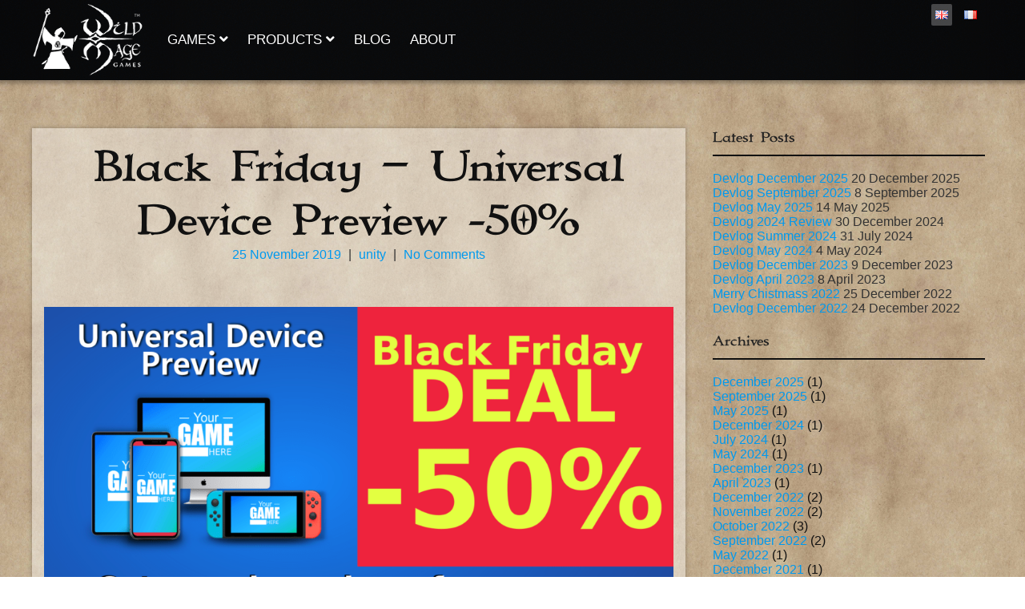

--- FILE ---
content_type: text/html; charset=UTF-8
request_url: https://www.wildmagegames.com/blog/2019/11/
body_size: 13302
content:
<!DOCTYPE html>
<html lang="en-GB" prefix="og: https://ogp.me/ns#">
<head>


	<meta charset="UTF-8" />
	<meta name="viewport" content="width=device-width" />
    <meta name="author" content="Arnaud EMILIEN"/>


<meta name="google-site-verification" content="EnWfE8WsyMT3Q9l7bWTnoLRBlr_N6j76voG1pJTChNw" />



	
    <link rel="profile" href="http://gmpg.org/xfn/11">
    <link rel="pingback" href="https://www.wildmagegames.com/xmlrpc.php" />
	
    <meta http-equiv="content-type" content="text/html; charset=UTF-8" />
 
    <meta name="keywords" content="Wild, Mage, Game, Games, wildmagegame, wildmagegames"/>
	
	 	<link rel="stylesheet"        href="https://www.wildmagegames.com/wp-content/themes/Goblin/bootstrap-4.3.1/css/bootstrap-grid.min.css"/>
	
	<link rel='stylesheet' type='text/css' href='https://www.wildmagegames.com/wp-content/themes/Goblin/animate.css'/>
	
	<link rel='stylesheet' type='text/css' href='https://www.wildmagegames.com/wp-content/themes/Goblin/style.css'/>
	<link rel='stylesheet' type='text/css' href='https://www.wildmagegames.com/wp-content/themes/Goblin/style-color.css'/>
	<link rel='stylesheet' type='text/css' href='https://www.wildmagegames.com/wp-content/themes/Goblin/style-structure.css'/>
	<link rel='stylesheet' type='text/css' href='https://www.wildmagegames.com/wp-content/themes/Goblin/style-nav.css'/>
	
	<link rel='stylesheet' type='text/css' href='https://www.wildmagegames.com/wp-content/themes/Goblin/fontawesome-free-5.11.2-web/css/all.css'/>



	
	
<script type='text/javascript' src='https://www.wildmagegames.com/wp-content/plugins/wysija-newsletters/js/front-subscribers.js'></script>
<script type='text/javascript' src='https://www.wildmagegames.com/wp-content/themes/Goblin/js/spoiler.js'></script>


 
 
    
<!-- Search Engine Optimization by Rank Math - https://rankmath.com/ -->
<title>November 2019 - Wild Mage Games®</title>
<meta name="robots" content="follow, noindex"/>
<meta property="og:locale" content="en_GB" />
<meta property="og:type" content="article" />
<meta property="og:title" content="November 2019 - Wild Mage Games®" />
<meta property="og:url" content="https://www.wildmagegames.com/blog/2019/11/" />
<meta property="og:site_name" content="Wild Mage Games®" />
<meta property="article:publisher" content="http://www.facebook.com/pages/Wildmagegames/1628463167383595" />
<meta property="og:image" content="https://www.wildmagegames.com/wp-content/uploads/2019/06/wild_mage_games-square_TM-SOCIAL.png" />
<meta property="og:image:secure_url" content="https://www.wildmagegames.com/wp-content/uploads/2019/06/wild_mage_games-square_TM-SOCIAL.png" />
<meta property="og:image:width" content="1200" />
<meta property="og:image:height" content="630" />
<meta property="og:image:type" content="image/png" />
<meta name="twitter:card" content="summary_large_image" />
<meta name="twitter:site" content="@WildMageGames" />
<script type="application/ld+json" class="rank-math-schema">{"@context":"https://schema.org","@graph":[{"@type":"Place","@id":"https://www.wildmagegames.com/#place","address":{"@type":"PostalAddress","addressLocality":"Grenoble","postalCode":"38000","addressCountry":"FRANCE"}},{"@type":"Organization","@id":"https://www.wildmagegames.com/#organization","name":"Wild Mage Games","url":"https://www.wildmagegames.com","sameAs":["http://www.facebook.com/pages/Wildmagegames/1628463167383595","https://twitter.com/WildMageGames"],"email":"contact@wildmagegames.com","address":{"@type":"PostalAddress","addressLocality":"Grenoble","postalCode":"38000","addressCountry":"FRANCE"},"logo":{"@type":"ImageObject","@id":"https://www.wildmagegames.com/#logo","url":"https://www.wildmagegames.com/wp-content/uploads/2019/06/wild_mage_games-square_TM-SMALL.png","contentUrl":"https://www.wildmagegames.com/wp-content/uploads/2019/06/wild_mage_games-square_TM-SMALL.png","caption":"Wild Mage Games","inLanguage":"en-GB","width":"1000","height":"1000"},"location":{"@id":"https://www.wildmagegames.com/#place"}},{"@type":"WebSite","@id":"https://www.wildmagegames.com/#website","url":"https://www.wildmagegames.com","name":"Wild Mage Games","publisher":{"@id":"https://www.wildmagegames.com/#organization"},"inLanguage":"en-GB"},{"@type":"CollectionPage","@id":"https://www.wildmagegames.com/blog/2019/11/#webpage","url":"https://www.wildmagegames.com/blog/2019/11/","name":"November 2019 - Wild Mage Games\u00ae","isPartOf":{"@id":"https://www.wildmagegames.com/#website"},"inLanguage":"en-GB"}]}</script>
<!-- /Rank Math WordPress SEO plugin -->

<link rel="alternate" type="application/rss+xml" title="Wild Mage Games® &raquo; Feed" href="https://www.wildmagegames.com/feed/" />
<link rel="alternate" type="application/rss+xml" title="Wild Mage Games® &raquo; Comments Feed" href="https://www.wildmagegames.com/comments/feed/" />
<style id='wp-img-auto-sizes-contain-inline-css' type='text/css'>
img:is([sizes=auto i],[sizes^="auto," i]){contain-intrinsic-size:3000px 1500px}
/*# sourceURL=wp-img-auto-sizes-contain-inline-css */
</style>
<link rel='stylesheet' id='validate-engine-css-css' href='https://www.wildmagegames.com/wp-content/plugins/wysija-newsletters/css/validationEngine.jquery.css?ver=2.21' type='text/css' media='all' />
<style id='wp-emoji-styles-inline-css' type='text/css'>

	img.wp-smiley, img.emoji {
		display: inline !important;
		border: none !important;
		box-shadow: none !important;
		height: 1em !important;
		width: 1em !important;
		margin: 0 0.07em !important;
		vertical-align: -0.1em !important;
		background: none !important;
		padding: 0 !important;
	}
/*# sourceURL=wp-emoji-styles-inline-css */
</style>
<link rel='stylesheet' id='wp-block-library-css' href='https://www.wildmagegames.com/wp-includes/css/dist/block-library/style.min.css?ver=1c50a60e0e72d57237cd58e482f0a715' type='text/css' media='all' />
<style id='global-styles-inline-css' type='text/css'>
:root{--wp--preset--aspect-ratio--square: 1;--wp--preset--aspect-ratio--4-3: 4/3;--wp--preset--aspect-ratio--3-4: 3/4;--wp--preset--aspect-ratio--3-2: 3/2;--wp--preset--aspect-ratio--2-3: 2/3;--wp--preset--aspect-ratio--16-9: 16/9;--wp--preset--aspect-ratio--9-16: 9/16;--wp--preset--color--black: #000000;--wp--preset--color--cyan-bluish-gray: #abb8c3;--wp--preset--color--white: #ffffff;--wp--preset--color--pale-pink: #f78da7;--wp--preset--color--vivid-red: #cf2e2e;--wp--preset--color--luminous-vivid-orange: #ff6900;--wp--preset--color--luminous-vivid-amber: #fcb900;--wp--preset--color--light-green-cyan: #7bdcb5;--wp--preset--color--vivid-green-cyan: #00d084;--wp--preset--color--pale-cyan-blue: #8ed1fc;--wp--preset--color--vivid-cyan-blue: #0693e3;--wp--preset--color--vivid-purple: #9b51e0;--wp--preset--gradient--vivid-cyan-blue-to-vivid-purple: linear-gradient(135deg,rgb(6,147,227) 0%,rgb(155,81,224) 100%);--wp--preset--gradient--light-green-cyan-to-vivid-green-cyan: linear-gradient(135deg,rgb(122,220,180) 0%,rgb(0,208,130) 100%);--wp--preset--gradient--luminous-vivid-amber-to-luminous-vivid-orange: linear-gradient(135deg,rgb(252,185,0) 0%,rgb(255,105,0) 100%);--wp--preset--gradient--luminous-vivid-orange-to-vivid-red: linear-gradient(135deg,rgb(255,105,0) 0%,rgb(207,46,46) 100%);--wp--preset--gradient--very-light-gray-to-cyan-bluish-gray: linear-gradient(135deg,rgb(238,238,238) 0%,rgb(169,184,195) 100%);--wp--preset--gradient--cool-to-warm-spectrum: linear-gradient(135deg,rgb(74,234,220) 0%,rgb(151,120,209) 20%,rgb(207,42,186) 40%,rgb(238,44,130) 60%,rgb(251,105,98) 80%,rgb(254,248,76) 100%);--wp--preset--gradient--blush-light-purple: linear-gradient(135deg,rgb(255,206,236) 0%,rgb(152,150,240) 100%);--wp--preset--gradient--blush-bordeaux: linear-gradient(135deg,rgb(254,205,165) 0%,rgb(254,45,45) 50%,rgb(107,0,62) 100%);--wp--preset--gradient--luminous-dusk: linear-gradient(135deg,rgb(255,203,112) 0%,rgb(199,81,192) 50%,rgb(65,88,208) 100%);--wp--preset--gradient--pale-ocean: linear-gradient(135deg,rgb(255,245,203) 0%,rgb(182,227,212) 50%,rgb(51,167,181) 100%);--wp--preset--gradient--electric-grass: linear-gradient(135deg,rgb(202,248,128) 0%,rgb(113,206,126) 100%);--wp--preset--gradient--midnight: linear-gradient(135deg,rgb(2,3,129) 0%,rgb(40,116,252) 100%);--wp--preset--font-size--small: 13px;--wp--preset--font-size--medium: 20px;--wp--preset--font-size--large: 36px;--wp--preset--font-size--x-large: 42px;--wp--preset--spacing--20: 0.44rem;--wp--preset--spacing--30: 0.67rem;--wp--preset--spacing--40: 1rem;--wp--preset--spacing--50: 1.5rem;--wp--preset--spacing--60: 2.25rem;--wp--preset--spacing--70: 3.38rem;--wp--preset--spacing--80: 5.06rem;--wp--preset--shadow--natural: 6px 6px 9px rgba(0, 0, 0, 0.2);--wp--preset--shadow--deep: 12px 12px 50px rgba(0, 0, 0, 0.4);--wp--preset--shadow--sharp: 6px 6px 0px rgba(0, 0, 0, 0.2);--wp--preset--shadow--outlined: 6px 6px 0px -3px rgb(255, 255, 255), 6px 6px rgb(0, 0, 0);--wp--preset--shadow--crisp: 6px 6px 0px rgb(0, 0, 0);}:where(.is-layout-flex){gap: 0.5em;}:where(.is-layout-grid){gap: 0.5em;}body .is-layout-flex{display: flex;}.is-layout-flex{flex-wrap: wrap;align-items: center;}.is-layout-flex > :is(*, div){margin: 0;}body .is-layout-grid{display: grid;}.is-layout-grid > :is(*, div){margin: 0;}:where(.wp-block-columns.is-layout-flex){gap: 2em;}:where(.wp-block-columns.is-layout-grid){gap: 2em;}:where(.wp-block-post-template.is-layout-flex){gap: 1.25em;}:where(.wp-block-post-template.is-layout-grid){gap: 1.25em;}.has-black-color{color: var(--wp--preset--color--black) !important;}.has-cyan-bluish-gray-color{color: var(--wp--preset--color--cyan-bluish-gray) !important;}.has-white-color{color: var(--wp--preset--color--white) !important;}.has-pale-pink-color{color: var(--wp--preset--color--pale-pink) !important;}.has-vivid-red-color{color: var(--wp--preset--color--vivid-red) !important;}.has-luminous-vivid-orange-color{color: var(--wp--preset--color--luminous-vivid-orange) !important;}.has-luminous-vivid-amber-color{color: var(--wp--preset--color--luminous-vivid-amber) !important;}.has-light-green-cyan-color{color: var(--wp--preset--color--light-green-cyan) !important;}.has-vivid-green-cyan-color{color: var(--wp--preset--color--vivid-green-cyan) !important;}.has-pale-cyan-blue-color{color: var(--wp--preset--color--pale-cyan-blue) !important;}.has-vivid-cyan-blue-color{color: var(--wp--preset--color--vivid-cyan-blue) !important;}.has-vivid-purple-color{color: var(--wp--preset--color--vivid-purple) !important;}.has-black-background-color{background-color: var(--wp--preset--color--black) !important;}.has-cyan-bluish-gray-background-color{background-color: var(--wp--preset--color--cyan-bluish-gray) !important;}.has-white-background-color{background-color: var(--wp--preset--color--white) !important;}.has-pale-pink-background-color{background-color: var(--wp--preset--color--pale-pink) !important;}.has-vivid-red-background-color{background-color: var(--wp--preset--color--vivid-red) !important;}.has-luminous-vivid-orange-background-color{background-color: var(--wp--preset--color--luminous-vivid-orange) !important;}.has-luminous-vivid-amber-background-color{background-color: var(--wp--preset--color--luminous-vivid-amber) !important;}.has-light-green-cyan-background-color{background-color: var(--wp--preset--color--light-green-cyan) !important;}.has-vivid-green-cyan-background-color{background-color: var(--wp--preset--color--vivid-green-cyan) !important;}.has-pale-cyan-blue-background-color{background-color: var(--wp--preset--color--pale-cyan-blue) !important;}.has-vivid-cyan-blue-background-color{background-color: var(--wp--preset--color--vivid-cyan-blue) !important;}.has-vivid-purple-background-color{background-color: var(--wp--preset--color--vivid-purple) !important;}.has-black-border-color{border-color: var(--wp--preset--color--black) !important;}.has-cyan-bluish-gray-border-color{border-color: var(--wp--preset--color--cyan-bluish-gray) !important;}.has-white-border-color{border-color: var(--wp--preset--color--white) !important;}.has-pale-pink-border-color{border-color: var(--wp--preset--color--pale-pink) !important;}.has-vivid-red-border-color{border-color: var(--wp--preset--color--vivid-red) !important;}.has-luminous-vivid-orange-border-color{border-color: var(--wp--preset--color--luminous-vivid-orange) !important;}.has-luminous-vivid-amber-border-color{border-color: var(--wp--preset--color--luminous-vivid-amber) !important;}.has-light-green-cyan-border-color{border-color: var(--wp--preset--color--light-green-cyan) !important;}.has-vivid-green-cyan-border-color{border-color: var(--wp--preset--color--vivid-green-cyan) !important;}.has-pale-cyan-blue-border-color{border-color: var(--wp--preset--color--pale-cyan-blue) !important;}.has-vivid-cyan-blue-border-color{border-color: var(--wp--preset--color--vivid-cyan-blue) !important;}.has-vivid-purple-border-color{border-color: var(--wp--preset--color--vivid-purple) !important;}.has-vivid-cyan-blue-to-vivid-purple-gradient-background{background: var(--wp--preset--gradient--vivid-cyan-blue-to-vivid-purple) !important;}.has-light-green-cyan-to-vivid-green-cyan-gradient-background{background: var(--wp--preset--gradient--light-green-cyan-to-vivid-green-cyan) !important;}.has-luminous-vivid-amber-to-luminous-vivid-orange-gradient-background{background: var(--wp--preset--gradient--luminous-vivid-amber-to-luminous-vivid-orange) !important;}.has-luminous-vivid-orange-to-vivid-red-gradient-background{background: var(--wp--preset--gradient--luminous-vivid-orange-to-vivid-red) !important;}.has-very-light-gray-to-cyan-bluish-gray-gradient-background{background: var(--wp--preset--gradient--very-light-gray-to-cyan-bluish-gray) !important;}.has-cool-to-warm-spectrum-gradient-background{background: var(--wp--preset--gradient--cool-to-warm-spectrum) !important;}.has-blush-light-purple-gradient-background{background: var(--wp--preset--gradient--blush-light-purple) !important;}.has-blush-bordeaux-gradient-background{background: var(--wp--preset--gradient--blush-bordeaux) !important;}.has-luminous-dusk-gradient-background{background: var(--wp--preset--gradient--luminous-dusk) !important;}.has-pale-ocean-gradient-background{background: var(--wp--preset--gradient--pale-ocean) !important;}.has-electric-grass-gradient-background{background: var(--wp--preset--gradient--electric-grass) !important;}.has-midnight-gradient-background{background: var(--wp--preset--gradient--midnight) !important;}.has-small-font-size{font-size: var(--wp--preset--font-size--small) !important;}.has-medium-font-size{font-size: var(--wp--preset--font-size--medium) !important;}.has-large-font-size{font-size: var(--wp--preset--font-size--large) !important;}.has-x-large-font-size{font-size: var(--wp--preset--font-size--x-large) !important;}
/*# sourceURL=global-styles-inline-css */
</style>

<style id='classic-theme-styles-inline-css' type='text/css'>
/*! This file is auto-generated */
.wp-block-button__link{color:#fff;background-color:#32373c;border-radius:9999px;box-shadow:none;text-decoration:none;padding:calc(.667em + 2px) calc(1.333em + 2px);font-size:1.125em}.wp-block-file__button{background:#32373c;color:#fff;text-decoration:none}
/*# sourceURL=/wp-includes/css/classic-themes.min.css */
</style>
<link rel='stylesheet' id='foobox-free-min-css' href='https://www.wildmagegames.com/wp-content/plugins/foobox-image-lightbox/free/css/foobox.free.min.css?ver=2.7.35' type='text/css' media='all' />
<link rel='stylesheet' id='jquery-lazyloadxt-spinner-css-css' href='//www.wildmagegames.com/wp-content/plugins/a3-lazy-load/assets/css/jquery.lazyloadxt.spinner.css?ver=1c50a60e0e72d57237cd58e482f0a715' type='text/css' media='all' />
<script type="text/javascript" src="https://www.wildmagegames.com/wp-includes/js/jquery/jquery.min.js?ver=3.7.1" id="jquery-core-js"></script>
<script type="text/javascript" src="https://www.wildmagegames.com/wp-includes/js/jquery/jquery-migrate.min.js?ver=3.4.1" id="jquery-migrate-js"></script>
<script type="text/javascript" id="foobox-free-min-js-before">
/* <![CDATA[ */
/* Run FooBox FREE (v2.7.35) */
var FOOBOX = window.FOOBOX = {
	ready: true,
	disableOthers: false,
	o: {wordpress: { enabled: true }, countMessage:'image %index of %total', captions: { dataTitle: ["captionTitle","title"], dataDesc: ["captionDesc","description"] }, rel: '', excludes:'.fbx-link,.nofoobox,.nolightbox,a[href*="pinterest.com/pin/create/button/"]', affiliate : { enabled: false }},
	selectors: [
		".foogallery-container.foogallery-lightbox-foobox", ".foogallery-container.foogallery-lightbox-foobox-free", ".gallery", ".wp-block-gallery", ".wp-caption", ".wp-block-image", "a:has(img[class*=wp-image-])", ".post a:has(img[class*=wp-image-])", ".foobox"
	],
	pre: function( $ ){
		// Custom JavaScript (Pre)
		
	},
	post: function( $ ){
		// Custom JavaScript (Post)
		
		// Custom Captions Code
		
	},
	custom: function( $ ){
		// Custom Extra JS
		
	}
};
//# sourceURL=foobox-free-min-js-before
/* ]]> */
</script>
<script type="text/javascript" src="https://www.wildmagegames.com/wp-content/plugins/foobox-image-lightbox/free/js/foobox.free.min.js?ver=2.7.35" id="foobox-free-min-js"></script>
<link rel="https://api.w.org/" href="https://www.wildmagegames.com/wp-json/" /><link rel="EditURI" type="application/rsd+xml" title="RSD" href="https://www.wildmagegames.com/xmlrpc.php?rsd" />

<link rel="alternate" href="https://www.wildmagegames.com/blog/2019/11/" hreflang="en" />
<link rel="alternate" href="https://www.wildmagegames.com/fr/blog/2019/11/" hreflang="fr" />
<link rel="icon" href="https://www.wildmagegames.com/wp-content/uploads/2019/06/cropped-wild_mage_games-square_TM-32x32.png" sizes="32x32" />
<link rel="icon" href="https://www.wildmagegames.com/wp-content/uploads/2019/06/cropped-wild_mage_games-square_TM-192x192.png" sizes="192x192" />
<link rel="apple-touch-icon" href="https://www.wildmagegames.com/wp-content/uploads/2019/06/cropped-wild_mage_games-square_TM-180x180.png" />
<meta name="msapplication-TileImage" content="https://www.wildmagegames.com/wp-content/uploads/2019/06/cropped-wild_mage_games-square_TM-270x270.png" />
    
    
</head>
 

<body class="archive date wp-theme-Goblin metaslider-plugin">

<div id="page" class="hfeed site">

     <header id="masthead" class="site-header" >
     
        
        <div id="head">
        
			<div id="langbar"> 
				<a href="https://www.wildmagegames.com/blog/2019/11/" title="English" class="current_language" aria-current="page"><img src="https://www.wildmagegames.com/wp-content/plugins/multisite-language-switcher/assets/flags/gb.png" alt="en_GB"/></a><a href="https://www.wildmagegames.com/fr/blog/2019/11/" title="Français"><img src="https://www.wildmagegames.com/wp-content/plugins/multisite-language-switcher/assets/flags/fr.png" alt="fr_FR"/></a> 
			</div>
        
        	<div id="logo">
        		<a href=" https://www.wildmagegames.com " title="Wild Mage Games">
				<img src="https://www.wildmagegames.com/wp-content/themes/Goblin/inc/mage12eblack.png" title = "Wild Mage Game Games wildmagegame wildmagegames" alt="Wild Mage Game Games wildmagegame wildmagegames"/>
				</a>
			</div>
			
			<div id="navbar" class="navbar">
				<nav id="site-navigation" class="navigation main-navigation">
					<button class="menu-toggle"><i class="fa fa-bars"></i>&nbsp;Menu</button>
					<a class="screen-reader-text skip-link" href="#content" title="Skip to content">Skip to content</a>
					<div class="menu-main-menu-container"><ul id="primary-menu" class="nav-menu"><li id="menu-item-2016" class="menu-item menu-item-type-post_type menu-item-object-page menu-item-has-children menu-item-2016"><a href="https://www.wildmagegames.com/games/">Games <i class='fa fa-angle-down'></i></a>
<ul class="sub-menu">
	<li id="menu-item-2297" class="menu-item menu-item-type-post_type menu-item-object-page menu-item-2297"><a href="https://www.wildmagegames.com/almost-epic-adventures-neverlooted-dungeon/">Neverlooted Dungeon</a></li>
</ul>
</li>
<li id="menu-item-1336" class="menu-item menu-item-type-post_type menu-item-object-page menu-item-has-children menu-item-1336"><a href="https://www.wildmagegames.com/unity/">Products  <i class='fa fa-angle-down'></i></a>
<ul class="sub-menu">
	<li id="menu-item-2111" class="menu-item menu-item-type-post_type menu-item-object-page menu-item-2111"><a href="https://www.wildmagegames.com/ultimate-screenshot-creator-unity-3d-asset/">Ultimate Screenshot Creator</a></li>
	<li id="menu-item-2112" class="menu-item menu-item-type-post_type menu-item-object-page menu-item-2112"><a href="https://www.wildmagegames.com/universal-device-preview-unity-3d-asset-mobile/">Universal Device Preview</a></li>
	<li id="menu-item-2110" class="menu-item menu-item-type-post_type menu-item-object-page menu-item-2110"><a href="https://www.wildmagegames.com/smart-shadows-unity-3d-asset-optimize/">Smart Shadows</a></li>
</ul>
</li>
<li id="menu-item-919" class="menu-item menu-item-type-post_type menu-item-object-page current_page_parent menu-item-919"><a href="https://www.wildmagegames.com/blog/">Blog</a></li>
<li id="menu-item-2073" class="menu-item menu-item-type-post_type menu-item-object-page menu-item-2073"><a href="https://www.wildmagegames.com/wild-mage-games-studio-located-france/">About</a></li>
</ul></div>				</nav><!-- #site-navigation -->
			</div><!-- #navbar -->
			
			<script>
			jQuery(document).ready(function() {
				jQuery('.menu-toggle').click(function(){
					 jQuery('#site-navigation').toggleClass( 'toggled-on' );
				}); 
			});
			</script>
			
		
			
			<div style="clear:both;"></div>
			
		
        </div>
		
	</header> <!-- #masthead -->
	
	

<div id="main" class="site-main">




<div id="primary" class="content-area">
	<div id="content" class="site-content">
	
				
	
											
				<article id="post-2467" class="post-2467 post type-post status-publish format-standard has-post-thumbnail hentry category-unity">

	<header class="entry-header">
    
		<!-- TITLE -->
		

				<h2
		
		class="entry-title"><a href="https://www.wildmagegames.com/blog/2019/11/25/black-friday-universal-device-preview-50/" title="Permalink to Black Friday &#8211; Universal Device Preview -50%" rel="bookmark">Black Friday &#8211; Universal Device Preview -50%</a>

					</h2>
				

		<!-- META -->

				<div class="entry-meta">			
			<a href="https://www.wildmagegames.com/blog/2019/11/25/black-friday-universal-device-preview-50/" rel="bookmark"><time class="entry-date" datetime="2019-11-25T14:07:14+01:00" pubdate>25 November 2019</time></a><span class="meta-sep"> | </span>	<span class="cat-links"><span class="entry-utility-prep entry-utility-prep-cat-links"></span><a href="https://www.wildmagegames.com/unity/" rel="tag">unity</a></span>
	<span class="meta-sep"> | </span><a href="https://www.wildmagegames.com/blog/2019/11/25/black-friday-universal-device-preview-50/#respond">No Comments<span class="screen-reader-text"> on Black Friday &#8211; Universal Device Preview -50%</span></a>		</div><!-- .entry-meta -->
		

		
		
		<!-- FOOTER -->
				
		
		
	</header><!-- .entry-header -->

	

	<!-- <hr/> CONTENT -->

			<div class="entry-content">
			<p><a href="https://assetstore.unity.com/packages/tools/utilities/universal-device-preview-82015" target="_blank" rel="noopener"><img fetchpriority="high" decoding="async" src="//www.wildmagegames.com/wp-content/plugins/a3-lazy-load/assets/images/lazy_placeholder.gif" data-lazy-type="image" data-src="https://www.wildmagegames.com/wp-content/uploads/2019/11/universal_large-saleB-1024x576.png" alt="" width="1024" height="576" class="lazy lazy-hidden alignnone size-large wp-image-2468" title="" srcset="" data-srcset="https://www.wildmagegames.com/wp-content/uploads/2019/11/universal_large-saleB-1024x576.png 1024w, https://www.wildmagegames.com/wp-content/uploads/2019/11/universal_large-saleB-400x225.png 400w, https://www.wildmagegames.com/wp-content/uploads/2019/11/universal_large-saleB-768x432.png 768w, https://www.wildmagegames.com/wp-content/uploads/2019/11/universal_large-saleB-600x338.png 600w, https://www.wildmagegames.com/wp-content/uploads/2019/11/universal_large-saleB.png 1600w" sizes="(max-width: 1024px) 100vw, 1024px" /><noscript><img fetchpriority="high" decoding="async" src="https://www.wildmagegames.com/wp-content/uploads/2019/11/universal_large-saleB-1024x576.png" alt="" width="1024" height="576" class="alignnone size-large wp-image-2468" title="" srcset="https://www.wildmagegames.com/wp-content/uploads/2019/11/universal_large-saleB-1024x576.png 1024w, https://www.wildmagegames.com/wp-content/uploads/2019/11/universal_large-saleB-400x225.png 400w, https://www.wildmagegames.com/wp-content/uploads/2019/11/universal_large-saleB-768x432.png 768w, https://www.wildmagegames.com/wp-content/uploads/2019/11/universal_large-saleB-600x338.png 600w, https://www.wildmagegames.com/wp-content/uploads/2019/11/universal_large-saleB.png 1600w" sizes="(max-width: 1024px) 100vw, 1024px" /></noscript></a></p>
<p style="text-align: center; ">
Universal Device Preview is ON SALE !<br />
<a href="https://assetstore.unity.com/packages/tools/utilities/universal-device-preview-82015" target="_blank" rel="noopener"> Get it now at -50% ! </a>
</p>
<p>Universal Device Preview is an advanced and easy-to-use tool that gives you an accurate preview of your game for a huge variety of devices, and help you adapt your games to them. Instantly test how your content looks and feels on each of your target devices within the editor to prevent long and tedious iterations, and incredibly fasten your game development process!</p>
<p>(NEW!) Safe Area simulation and automatic layout feature! </p>
					</div><!-- .entry-content -->
	
	

		<!-- SHARE LINK 

		<hr/>
		-->

		
		
		<ul style="float:right;margin:0px;margin-right:5px;font-size:16px;">
			<li style="display: inline;">
				<a title="Share on Twitter" href="https://twitter.com/share?text=Black Friday &#8211; Universal Device Preview -50%&url=https://www.wildmagegames.com/blog/2019/11/25/black-friday-universal-device-preview-50/" onclick="window.open(this.href, 'twitter-share', 'width=800,height=600');return false;"><i class="fab fa-fw fa-twitter"></i></a>
			</li>
			<li style="display: inline;">
				<a title="Share on Facebook" href="https://www.facebook.com/sharer/sharer.php?u=https://www.wildmagegames.com/blog/2019/11/25/black-friday-universal-device-preview-50/" onclick="window.open(this.href, 'facebook-share','width=800,height=600');return false;"><i class="fab fa-fw fa-facebook"></i></a>
			</li>
	<!-- .entry-summary 
			<li style="display: inline;">
				<a title="Share on Google Plus" href="https://plus.google.com/share?url=https://www.wildmagegames.com/blog/2019/11/25/black-friday-universal-device-preview-50/" onclick="window.open(this.href, 'google-plus-share', 'width=800,height=600');return false;"><i class="fab fa-fw fa-google-plus"></i></a>
			</li>
	-->
			<li style="display: inline;">
				<a title="Share on LinkedIn" href="https://www.linkedin.com/shareArticle?mini=true&url=https://www.wildmagegames.com/blog/2019/11/25/black-friday-universal-device-preview-50/&title=Black Friday &#8211; Universal Device Preview -50%&source=http://www.wildmagegames.com" onclick="window.open(this.href, 'linkedin-share', 'width=800,height=600');return false;"><i class="fab fa-fw fa-linkedin"></i></a>
			</li>
			<li style="display: inline;">
				<a title="Share on Diaspora*" href="http://sharetodiaspora.github.io/?title=Black Friday &#8211; Universal Device Preview -50%&url=https://www.wildmagegames.com/blog/2019/11/25/black-friday-universal-device-preview-50/" target="_blank"> <i class="fa fa-fw fa-asterisk"></i></a>
			</li>

		</ul>
		<div style="clear:both;"></div>
		


		    
    
</article><!-- #post-2467 -->
				
				
						
				<article id="post-2404" class="post-2404 post type-post status-publish format-standard has-post-thumbnail hentry category-devlogs">

	<header class="entry-header">
    
		<!-- TITLE -->
		

				<h2
		
		class="entry-title"><a href="https://www.wildmagegames.com/blog/2019/11/09/devlog-octobre-2019/" title="Permalink to Devlog October 2019" rel="bookmark">Devlog October 2019</a>

					</h2>
				

		<!-- META -->

				<div class="entry-meta">			
			<a href="https://www.wildmagegames.com/blog/2019/11/09/devlog-octobre-2019/" rel="bookmark"><time class="entry-date" datetime="2019-11-09T14:29:12+01:00" pubdate>9 November 2019</time></a><span class="meta-sep"> | </span>	<span class="cat-links"><span class="entry-utility-prep entry-utility-prep-cat-links"></span><a href="https://www.wildmagegames.com/devlogs/" rel="tag">devlogs</a></span>
	<span class="meta-sep"> | </span><a href="https://www.wildmagegames.com/blog/2019/11/09/devlog-octobre-2019/#respond">No Comments<span class="screen-reader-text"> on Devlog October 2019</span></a>		</div><!-- .entry-meta -->
		

		
		
		<!-- FOOTER -->
				
		
		
	</header><!-- .entry-header -->

	

	<!-- <hr/> CONTENT -->

			<div class="entry-content">
			<p>Hello everyone, here&#8217;s news from the front.</p>
<p>I made good progress this month on v0.5, but I have not finished yet, especially since I spent a lot of time doing a major update of my &#8220;Universal Device Preview&#8221; asset. All the details just below!</p>
<h3>Thank you for your feedback</h3>
<p>First of all, I would like to thank everyone who took the time to answer my questions of the last devlog, about the name of the &#8220;Almost Epic Adventures&#8221; series and the name of the game &#8220;Neverlooted Dungeon&#8221;. It&#8217;s unanimous, you all like these two names. This confirms my beliefs and I will probably keep them. Thanks again :)</p>
<h3>
Thanks to the playtesters</h3>
<p>Thanks to Philippe, Guillaume, Yves, Maxime, Mika and Arthur for testing version 0.5 this month. Thanks to you, I was able to discover some bugs and issues from the first levels, and that&#8217;s very important.</p>
<h3>
Version 0.5 almost complete</h3>
<p>I kept working on lots of things that are not necessarily visible to the testers but that are necessary to get closer to release.</p>
<p>I worked on the character controller. I&#8217;m very happy to have replaced the default Unity controller last month, and now that I finally have something clean that works like I wanted. I will soon be able to add swimming and climbing ropes, which I wanted to do for so long.</p>
<p>I replaced Unity&#8217;s basic keyboard-mouse-controller management system which was really limited by a much more powerful asset. In particular we can now reconfigure the controls in the game, which was essential. This asset also support any gamepads, and I have already made them almost working. In fact everything is already working very well, except the inventory that must be improved because its controls were designed for mouse interactions. I&#8217;m not going to do that right now, but I was very happy to find that the support of the controller would be easier than expected.</p>
<p>I reworked the logic of the game, including transitions between levels. I removed the ugly lifts, I replaced them with beautiful doors and transitions, which are more consistent with the story. Thank you Mika for your advice on the end of levels, I made a lot of improvements and I hope you like the changes ;)</p>
<p><img decoding="async" src="//www.wildmagegames.com/wp-content/plugins/a3-lazy-load/assets/images/lazy_placeholder.gif" data-lazy-type="image" data-src="https://www.wildmagegames.com/wp-content/uploads/2019/11/2019-10-28_10h43_21-1024x576.png" alt="" width="1024" height="576" class="lazy lazy-hidden alignnone size-large wp-image-2401" title="" srcset="" data-srcset="https://www.wildmagegames.com/wp-content/uploads/2019/11/2019-10-28_10h43_21-1024x576.png 1024w, https://www.wildmagegames.com/wp-content/uploads/2019/11/2019-10-28_10h43_21-400x225.png 400w, https://www.wildmagegames.com/wp-content/uploads/2019/11/2019-10-28_10h43_21-768x432.png 768w, https://www.wildmagegames.com/wp-content/uploads/2019/11/2019-10-28_10h43_21-600x338.png 600w" sizes="(max-width: 1024px) 100vw, 1024px" /><noscript><img decoding="async" src="https://www.wildmagegames.com/wp-content/uploads/2019/11/2019-10-28_10h43_21-1024x576.png" alt="" width="1024" height="576" class="alignnone size-large wp-image-2401" title="" srcset="https://www.wildmagegames.com/wp-content/uploads/2019/11/2019-10-28_10h43_21-1024x576.png 1024w, https://www.wildmagegames.com/wp-content/uploads/2019/11/2019-10-28_10h43_21-400x225.png 400w, https://www.wildmagegames.com/wp-content/uploads/2019/11/2019-10-28_10h43_21-768x432.png 768w, https://www.wildmagegames.com/wp-content/uploads/2019/11/2019-10-28_10h43_21-600x338.png 600w" sizes="(max-width: 1024px) 100vw, 1024px" /></noscript></p>
<p>I corrected the tutorial that had some weaknesses. I added some pickable items, and I modified a lot of the issues found in previous playtests. In particular it was possible to pass without really learning to manipulate the inventory, which became an issue thereafter. We will see in future tests if my modifications work.</p>
<p><img decoding="async" src="//www.wildmagegames.com/wp-content/plugins/a3-lazy-load/assets/images/lazy_placeholder.gif" data-lazy-type="image" data-src="https://www.wildmagegames.com/wp-content/uploads/2019/11/2019-10-28_14h27_41-1024x576.png" alt="" width="1024" height="576" class="lazy lazy-hidden alignnone size-large wp-image-2402" title="" srcset="" data-srcset="https://www.wildmagegames.com/wp-content/uploads/2019/11/2019-10-28_14h27_41-1024x576.png 1024w, https://www.wildmagegames.com/wp-content/uploads/2019/11/2019-10-28_14h27_41-400x225.png 400w, https://www.wildmagegames.com/wp-content/uploads/2019/11/2019-10-28_14h27_41-768x432.png 768w, https://www.wildmagegames.com/wp-content/uploads/2019/11/2019-10-28_14h27_41-600x338.png 600w" sizes="(max-width: 1024px) 100vw, 1024px" /><noscript><img decoding="async" src="https://www.wildmagegames.com/wp-content/uploads/2019/11/2019-10-28_14h27_41-1024x576.png" alt="" width="1024" height="576" class="alignnone size-large wp-image-2402" title="" srcset="https://www.wildmagegames.com/wp-content/uploads/2019/11/2019-10-28_14h27_41-1024x576.png 1024w, https://www.wildmagegames.com/wp-content/uploads/2019/11/2019-10-28_14h27_41-400x225.png 400w, https://www.wildmagegames.com/wp-content/uploads/2019/11/2019-10-28_14h27_41-768x432.png 768w, https://www.wildmagegames.com/wp-content/uploads/2019/11/2019-10-28_14h27_41-600x338.png 600w" sizes="(max-width: 1024px) 100vw, 1024px" /></noscript></p>
<p>I added an endurance system, to prevent being able to sprint permanently. I also added endurance potions hidden in the levels to boost the player a bit. I still do not really know if I like this result, because I used to speed run the whole game, and that limits me a lot now. We will see after the tests if I decide to keep it.</p>
<p><img loading="lazy" decoding="async" src="//www.wildmagegames.com/wp-content/plugins/a3-lazy-load/assets/images/lazy_placeholder.gif" data-lazy-type="image" data-src="https://www.wildmagegames.com/wp-content/uploads/2019/11/2019-10-28_14h41_29-1024x576.png" alt="" width="1024" height="576" class="lazy lazy-hidden alignnone size-large wp-image-2403" title="" srcset="" data-srcset="https://www.wildmagegames.com/wp-content/uploads/2019/11/2019-10-28_14h41_29-1024x576.png 1024w, https://www.wildmagegames.com/wp-content/uploads/2019/11/2019-10-28_14h41_29-400x225.png 400w, https://www.wildmagegames.com/wp-content/uploads/2019/11/2019-10-28_14h41_29-768x432.png 768w, https://www.wildmagegames.com/wp-content/uploads/2019/11/2019-10-28_14h41_29-600x338.png 600w" sizes="auto, (max-width: 1024px) 100vw, 1024px" /><noscript><img loading="lazy" decoding="async" src="https://www.wildmagegames.com/wp-content/uploads/2019/11/2019-10-28_14h41_29-1024x576.png" alt="" width="1024" height="576" class="alignnone size-large wp-image-2403" title="" srcset="https://www.wildmagegames.com/wp-content/uploads/2019/11/2019-10-28_14h41_29-1024x576.png 1024w, https://www.wildmagegames.com/wp-content/uploads/2019/11/2019-10-28_14h41_29-400x225.png 400w, https://www.wildmagegames.com/wp-content/uploads/2019/11/2019-10-28_14h41_29-768x432.png 768w, https://www.wildmagegames.com/wp-content/uploads/2019/11/2019-10-28_14h41_29-600x338.png 600w" sizes="auto, (max-width: 1024px) 100vw, 1024px" /></noscript></p>
<p>I improved a lot of systems and fixed a lot of their issues, especially the localization system, save system, trap damage system. I have done deep code changes to stop using Unity Resources, which are actually too expensive. I have corrected a lot of bugs, some complex, some easy.</p>
<p>In short, a lot of work, and I can not wait to finish to finally go back to level design to improve levels.</p>
<h3>
Universal Device Preview 1.8</h3>
<p>After many requests from users concerning the &#8220;Safe Area&#8221; support, for the new phones that have a camera in the screen, I finally made a major update of my asset to take them into account in the simulation.</p>
<p><img loading="lazy" decoding="async" src="//www.wildmagegames.com/wp-content/plugins/a3-lazy-load/assets/images/lazy_placeholder.gif" data-lazy-type="image" data-src="https://www.wildmagegames.com/wp-content/uploads/2019/10/universal_twitterpng-1024x576.png" alt="" width="1024" height="576" class="lazy lazy-hidden alignnone size-large wp-image-2392" title="" srcset="" data-srcset="https://www.wildmagegames.com/wp-content/uploads/2019/10/universal_twitterpng-1024x576.png 1024w, https://www.wildmagegames.com/wp-content/uploads/2019/10/universal_twitterpng-400x225.png 400w, https://www.wildmagegames.com/wp-content/uploads/2019/10/universal_twitterpng-768x432.png 768w, https://www.wildmagegames.com/wp-content/uploads/2019/10/universal_twitterpng-600x338.png 600w, https://www.wildmagegames.com/wp-content/uploads/2019/10/universal_twitterpng.png 1600w" sizes="auto, (max-width: 1024px) 100vw, 1024px" /><noscript><img loading="lazy" decoding="async" src="https://www.wildmagegames.com/wp-content/uploads/2019/10/universal_twitterpng-1024x576.png" alt="" width="1024" height="576" class="alignnone size-large wp-image-2392" title="" srcset="https://www.wildmagegames.com/wp-content/uploads/2019/10/universal_twitterpng-1024x576.png 1024w, https://www.wildmagegames.com/wp-content/uploads/2019/10/universal_twitterpng-400x225.png 400w, https://www.wildmagegames.com/wp-content/uploads/2019/10/universal_twitterpng-768x432.png 768w, https://www.wildmagegames.com/wp-content/uploads/2019/10/universal_twitterpng-600x338.png 600w, https://www.wildmagegames.com/wp-content/uploads/2019/10/universal_twitterpng.png 1600w" sizes="auto, (max-width: 1024px) 100vw, 1024px" /></noscript></p>
<p>I took the opportunity to redo a marketing work, including changing the name (the previous name was &#8220;Multi Device Preview &amp; Gallery), and making a great video. Thanks Eric, Laurent, Jonathan, Kenneth and Christophe for your feedback when creating the new video :)</p>
<p>You will find all the details of the update here: <a href="https://www.assetstore.unity3d.com/#!/content/82015" target="_blank" rel="noopener">https://www.assetstore.unity3d.com/#!/content/82015</a></p>
<p>This update took me a lot of time, hence my delay on the schedule of v0.5. I hope that in the long run it will take and that it will finance the rest of the game.</p>
<h3>
Roadmap</h3>
<p>The end of v0.5 is near. I still need to correct some systems, and some stuff here and there.</p>
<p>Once completed, I will make a marketing pass with a nice logo and a simplistic first trailer, to finally launch the Steam page. It is important that I hurry to do it, to allow time to win subscribers before the release.</p>
<p>I still hesitate to launch the public demo at the end of v0.5 or wait for v0.6. Indeed, the last playtests showed some issues with the rhythm, and variety of traps and triggers. I prefer not to release a demo if it might disappoint the testers. I&#8217;ll let you know. In the meantime, I keep doing playtests regularly, so tell me if you want to come and to test the game :)</p>
<p>In general, the game has taken a good turn, everything starts to fit as I have in mind, and I&#8217;m happy with the result. For once I see the release as something doable, and it motivates me well. Once the v0.5 is over, it will be time to work on levels one by one, to bring them little by little toward their final version.</p>
<p>See you soon,</p>
<p>Arnaud</p>
					</div><!-- .entry-content -->
	
	

		<!-- SHARE LINK 

		<hr/>
		-->

		
		
		<ul style="float:right;margin:0px;margin-right:5px;font-size:16px;">
			<li style="display: inline;">
				<a title="Share on Twitter" href="https://twitter.com/share?text=Devlog October 2019&url=https://www.wildmagegames.com/blog/2019/11/09/devlog-octobre-2019/" onclick="window.open(this.href, 'twitter-share', 'width=800,height=600');return false;"><i class="fab fa-fw fa-twitter"></i></a>
			</li>
			<li style="display: inline;">
				<a title="Share on Facebook" href="https://www.facebook.com/sharer/sharer.php?u=https://www.wildmagegames.com/blog/2019/11/09/devlog-octobre-2019/" onclick="window.open(this.href, 'facebook-share','width=800,height=600');return false;"><i class="fab fa-fw fa-facebook"></i></a>
			</li>
	<!-- .entry-summary 
			<li style="display: inline;">
				<a title="Share on Google Plus" href="https://plus.google.com/share?url=https://www.wildmagegames.com/blog/2019/11/09/devlog-octobre-2019/" onclick="window.open(this.href, 'google-plus-share', 'width=800,height=600');return false;"><i class="fab fa-fw fa-google-plus"></i></a>
			</li>
	-->
			<li style="display: inline;">
				<a title="Share on LinkedIn" href="https://www.linkedin.com/shareArticle?mini=true&url=https://www.wildmagegames.com/blog/2019/11/09/devlog-octobre-2019/&title=Devlog October 2019&source=http://www.wildmagegames.com" onclick="window.open(this.href, 'linkedin-share', 'width=800,height=600');return false;"><i class="fab fa-fw fa-linkedin"></i></a>
			</li>
			<li style="display: inline;">
				<a title="Share on Diaspora*" href="http://sharetodiaspora.github.io/?title=Devlog October 2019&url=https://www.wildmagegames.com/blog/2019/11/09/devlog-octobre-2019/" target="_blank"> <i class="fa fa-fw fa-asterisk"></i></a>
			</li>

		</ul>
		<div style="clear:both;"></div>
		


		    
    
</article><!-- #post-2404 -->
				
				
						
		 
        		
	<div class="hentry" style="text-align:center;">
		        </div>
	
	</div><!-- #content .site-content -->
</div> <!-- #primary .content-area -->





	<div id="tertiary" class="widget-area">

				
			<ul>
				
		<li id="recent-posts-4" class="widget-container widget_recent_entries">
		<h3 class="widget-title">Latest Posts</h3>
		<ul>
											<li>
					<a href="https://www.wildmagegames.com/blog/2025/12/20/devlog-december-2025/">Devlog December 2025</a>
											<span class="post-date">20 December 2025</span>
									</li>
											<li>
					<a href="https://www.wildmagegames.com/blog/2025/09/08/devlog-september-2025/">Devlog September 2025</a>
											<span class="post-date">8 September 2025</span>
									</li>
											<li>
					<a href="https://www.wildmagegames.com/blog/2025/05/14/devlog-may-2025/">Devlog May 2025</a>
											<span class="post-date">14 May 2025</span>
									</li>
											<li>
					<a href="https://www.wildmagegames.com/blog/2024/12/30/devlog-2024-review/">Devlog 2024 Review</a>
											<span class="post-date">30 December 2024</span>
									</li>
											<li>
					<a href="https://www.wildmagegames.com/blog/2024/07/31/devlog-summer-2024/">Devlog Summer 2024</a>
											<span class="post-date">31 July 2024</span>
									</li>
											<li>
					<a href="https://www.wildmagegames.com/blog/2024/05/04/devlog-may-2024/">Devlog May 2024</a>
											<span class="post-date">4 May 2024</span>
									</li>
											<li>
					<a href="https://www.wildmagegames.com/blog/2023/12/09/devlog-december-2023/">Devlog December 2023</a>
											<span class="post-date">9 December 2023</span>
									</li>
											<li>
					<a href="https://www.wildmagegames.com/blog/2023/04/08/devlog-april-2023/">Devlog April 2023</a>
											<span class="post-date">8 April 2023</span>
									</li>
											<li>
					<a href="https://www.wildmagegames.com/blog/2022/12/25/merry-chistmass/">Merry Chistmass 2022</a>
											<span class="post-date">25 December 2022</span>
									</li>
											<li>
					<a href="https://www.wildmagegames.com/blog/2022/12/24/devlog-december-2022/">Devlog December 2022</a>
											<span class="post-date">24 December 2022</span>
									</li>
					</ul>

		</li><li id="archives-2" class="widget-container widget_archive"><h3 class="widget-title">Archives</h3>
			<ul>
					<li><a href='https://www.wildmagegames.com/blog/2025/12/'>December 2025</a>&nbsp;(1)</li>
	<li><a href='https://www.wildmagegames.com/blog/2025/09/'>September 2025</a>&nbsp;(1)</li>
	<li><a href='https://www.wildmagegames.com/blog/2025/05/'>May 2025</a>&nbsp;(1)</li>
	<li><a href='https://www.wildmagegames.com/blog/2024/12/'>December 2024</a>&nbsp;(1)</li>
	<li><a href='https://www.wildmagegames.com/blog/2024/07/'>July 2024</a>&nbsp;(1)</li>
	<li><a href='https://www.wildmagegames.com/blog/2024/05/'>May 2024</a>&nbsp;(1)</li>
	<li><a href='https://www.wildmagegames.com/blog/2023/12/'>December 2023</a>&nbsp;(1)</li>
	<li><a href='https://www.wildmagegames.com/blog/2023/04/'>April 2023</a>&nbsp;(1)</li>
	<li><a href='https://www.wildmagegames.com/blog/2022/12/'>December 2022</a>&nbsp;(2)</li>
	<li><a href='https://www.wildmagegames.com/blog/2022/11/'>November 2022</a>&nbsp;(2)</li>
	<li><a href='https://www.wildmagegames.com/blog/2022/10/'>October 2022</a>&nbsp;(3)</li>
	<li><a href='https://www.wildmagegames.com/blog/2022/09/'>September 2022</a>&nbsp;(2)</li>
	<li><a href='https://www.wildmagegames.com/blog/2022/05/'>May 2022</a>&nbsp;(1)</li>
	<li><a href='https://www.wildmagegames.com/blog/2021/12/'>December 2021</a>&nbsp;(1)</li>
	<li><a href='https://www.wildmagegames.com/blog/2021/10/'>October 2021</a>&nbsp;(1)</li>
	<li><a href='https://www.wildmagegames.com/blog/2021/09/'>September 2021</a>&nbsp;(2)</li>
	<li><a href='https://www.wildmagegames.com/blog/2021/06/'>June 2021</a>&nbsp;(1)</li>
	<li><a href='https://www.wildmagegames.com/blog/2021/02/'>February 2021</a>&nbsp;(1)</li>
	<li><a href='https://www.wildmagegames.com/blog/2020/10/'>October 2020</a>&nbsp;(1)</li>
	<li><a href='https://www.wildmagegames.com/blog/2020/09/'>September 2020</a>&nbsp;(1)</li>
	<li><a href='https://www.wildmagegames.com/blog/2020/03/'>March 2020</a>&nbsp;(1)</li>
	<li><a href='https://www.wildmagegames.com/blog/2020/02/'>February 2020</a>&nbsp;(2)</li>
	<li><a href='https://www.wildmagegames.com/blog/2019/12/'>December 2019</a>&nbsp;(2)</li>
	<li><a href='https://www.wildmagegames.com/blog/2019/11/' aria-current="page">November 2019</a>&nbsp;(2)</li>
	<li><a href='https://www.wildmagegames.com/blog/2019/10/'>October 2019</a>&nbsp;(2)</li>
	<li><a href='https://www.wildmagegames.com/blog/2019/07/'>July 2019</a>&nbsp;(1)</li>
	<li><a href='https://www.wildmagegames.com/blog/2019/06/'>June 2019</a>&nbsp;(1)</li>
	<li><a href='https://www.wildmagegames.com/blog/2019/02/'>February 2019</a>&nbsp;(1)</li>
	<li><a href='https://www.wildmagegames.com/blog/2019/01/'>January 2019</a>&nbsp;(2)</li>
	<li><a href='https://www.wildmagegames.com/blog/2018/12/'>December 2018</a>&nbsp;(1)</li>
	<li><a href='https://www.wildmagegames.com/blog/2018/03/'>March 2018</a>&nbsp;(3)</li>
	<li><a href='https://www.wildmagegames.com/blog/2018/01/'>January 2018</a>&nbsp;(1)</li>
	<li><a href='https://www.wildmagegames.com/blog/2017/12/'>December 2017</a>&nbsp;(1)</li>
	<li><a href='https://www.wildmagegames.com/blog/2017/11/'>November 2017</a>&nbsp;(2)</li>
	<li><a href='https://www.wildmagegames.com/blog/2017/10/'>October 2017</a>&nbsp;(1)</li>
	<li><a href='https://www.wildmagegames.com/blog/2017/09/'>September 2017</a>&nbsp;(3)</li>
	<li><a href='https://www.wildmagegames.com/blog/2017/08/'>August 2017</a>&nbsp;(3)</li>
	<li><a href='https://www.wildmagegames.com/blog/2017/07/'>July 2017</a>&nbsp;(3)</li>
	<li><a href='https://www.wildmagegames.com/blog/2017/04/'>April 2017</a>&nbsp;(1)</li>
	<li><a href='https://www.wildmagegames.com/blog/2017/03/'>March 2017</a>&nbsp;(2)</li>
	<li><a href='https://www.wildmagegames.com/blog/2017/01/'>January 2017</a>&nbsp;(5)</li>
	<li><a href='https://www.wildmagegames.com/blog/2016/12/'>December 2016</a>&nbsp;(28)</li>
	<li><a href='https://www.wildmagegames.com/blog/2016/10/'>October 2016</a>&nbsp;(1)</li>
	<li><a href='https://www.wildmagegames.com/blog/2016/07/'>July 2016</a>&nbsp;(1)</li>
	<li><a href='https://www.wildmagegames.com/blog/2016/06/'>June 2016</a>&nbsp;(1)</li>
	<li><a href='https://www.wildmagegames.com/blog/2016/04/'>April 2016</a>&nbsp;(1)</li>
	<li><a href='https://www.wildmagegames.com/blog/2016/03/'>March 2016</a>&nbsp;(1)</li>
	<li><a href='https://www.wildmagegames.com/blog/2015/11/'>November 2015</a>&nbsp;(2)</li>
	<li><a href='https://www.wildmagegames.com/blog/2015/10/'>October 2015</a>&nbsp;(4)</li>
	<li><a href='https://www.wildmagegames.com/blog/2015/09/'>September 2015</a>&nbsp;(1)</li>
	<li><a href='https://www.wildmagegames.com/blog/2015/08/'>August 2015</a>&nbsp;(1)</li>
	<li><a href='https://www.wildmagegames.com/blog/2015/07/'>July 2015</a>&nbsp;(1)</li>
	<li><a href='https://www.wildmagegames.com/blog/2015/06/'>June 2015</a>&nbsp;(1)</li>
	<li><a href='https://www.wildmagegames.com/blog/2015/05/'>May 2015</a>&nbsp;(1)</li>
	<li><a href='https://www.wildmagegames.com/blog/2015/04/'>April 2015</a>&nbsp;(1)</li>
			</ul>

			</li>			</ul>

		
	</div><!-- #tertiary .widget-area -->
	



<div style="clear:both;"></div>
</div><!-- #main -->

	
	
     <footer id="colophon" class="site-footer">

		
			<div id="footer-widgets">

									
				<div class="block footer-widget-1">
					<div id="wysija-2" class="widget-container widget_wysija"><h3>Newsletter</h3><div class="widget_wysija_cont"><div id="msg-form-wysija-2" class="wysija-msg ajax"></div><form id="form-wysija-2" method="post" action="#wysija" class="widget_wysija">
<p class="wysija-paragraph">
    <label>E-mail <span class="wysija-required">*</span></label>
    
    	<input type="text" name="wysija[user][email]" class="wysija-input validate[required,custom[email]]" title="E-mail"  value="" />
    
    
    
    <span class="abs-req">
        <input type="text" name="wysija[user][abs][email]" class="wysija-input validated[abs][email]" value="" />
    </span>
    
</p>

<input class="wysija-submit wysija-submit-field" type="submit" value="Subscribe!" />

    <input type="hidden" name="form_id" value="6" />
    <input type="hidden" name="action" value="save" />
    <input type="hidden" name="controller" value="subscribers" />
    <input type="hidden" value="1" name="wysija-page" />

    
        <input type="hidden" name="wysija[user_list][list_ids]" value="1" />
    
 </form></div></div>				</div>

														
				<div class="block footer-widget-2">
					<div id="text-2" class="widget-container widget_text"><h3>Social</h3>			<div class="textwidget"><ul>
<li style="display: inline;"><a title="RSS" href="http://www.wildmagegames.com/feed/"><i class="fa fa-rss"></i></a></li>
<li style="display: inline;"><a title="WildMageGames on Discord" href="https://discord.gg/FpXESF7"> <i class="fab fa-discord"></i> </a></li>
<li style="display: inline;"><a title="WildMageGames on Twitter" href="http://www.twitter.com/WildMageGames"><i class="fab fa-twitter"></i></a></li>
<li style="display: inline;"><a title="WildMageGames on Youtube" href="http://www.youtube.com/channel/UCCf-NUFMLgb8bq3e3HqxdCA"><i class="fab fa-youtube"></i></a></li>
<li style="display: inline;"><a title="WildMageGames on Twitch" href="https://www.twitch.tv/wildmagegames"><i class="fab fa-twitch"></i></a></li>
<li style="display: inline;"><a title="WildMageGames on Facebook" href="http://www.facebook.com/pages/Wildmagegames/1628463167383595"><i class="fab fa-facebook"></i></a></li>
</ul>
</div>
		</div>				</div>

														
				<div class="block footer-widget-3">
					<div id="text-4" class="widget-container widget_text"><h3>Press</h3>			<div class="textwidget">
<a title="contact@wildmagegames.com" href="mailto:contact@wildmagegames.com"> 
         <i class="fa fa-envelope"></i> Email
</a> 
- 
<a title="presskit" href="https://www.wildmagegames.com/press"> 
         <i class="fa fa-archive"></i> Press kit
</a></div>
		</div>				</div>

									
				<div style="clear:both;"></div>

			</div><!-- /#footer-widgets  -->

			</footer><!-- #colophon -->

    <div id="site-info">
		<div id="copyrightdiv">
		Copyright © 2015-2025 - Arnaud Emilien. Wild Mage Games®, Neverlooted Dungeon™, Neverlooted™, and Almost Epic Adventures™ are trademarks property of Arnaud Emilien.  All rights reserved. 
		</div>
			</div> <!-- /#site-info  -->
	
</div><!-- #page -->





<!-- Matomo -->
<script type="text/javascript">
  var _paq = window._paq || [];
  /* tracker methods like "setCustomDimension" should be called before "trackPageView" */
  _paq.push(['trackPageView']);
  _paq.push(['enableLinkTracking']);
  (function() {
    var u="//www.wildmagegames.com/analytics/";
    _paq.push(['setTrackerUrl', u+'matomo.php']);
    _paq.push(['setSiteId', '1']);
    var d=document, g=d.createElement('script'), s=d.getElementsByTagName('script')[0];
    g.type='text/javascript'; g.async=true; g.defer=true; g.src=u+'matomo.js'; s.parentNode.insertBefore(g,s);
  })();
</script>
<noscript><p><img src="//www.wildmagegames.com/analytics/matomo.php?idsite=1&amp;rec=1" style="border:0;" alt="wild mage games game wildmagegame" /></p></noscript>
<!-- End Matomo Code -->











<script type="speculationrules">
{"prefetch":[{"source":"document","where":{"and":[{"href_matches":"/*"},{"not":{"href_matches":["/wp-*.php","/wp-admin/*","/wp-content/uploads/*","/wp-content/*","/wp-content/plugins/*","/wp-content/themes/Goblin/*","/*\\?(.+)"]}},{"not":{"selector_matches":"a[rel~=\"nofollow\"]"}},{"not":{"selector_matches":".no-prefetch, .no-prefetch a"}}]},"eagerness":"conservative"}]}
</script>
<script type="text/javascript" id="jquery-lazyloadxt-js-extra">
/* <![CDATA[ */
var a3_lazyload_params = {"apply_images":"1","apply_videos":"1"};
//# sourceURL=jquery-lazyloadxt-js-extra
/* ]]> */
</script>
<script type="text/javascript" src="//www.wildmagegames.com/wp-content/plugins/a3-lazy-load/assets/js/jquery.lazyloadxt.extra.min.js?ver=2.7.6" id="jquery-lazyloadxt-js"></script>
<script type="text/javascript" src="//www.wildmagegames.com/wp-content/plugins/a3-lazy-load/assets/js/jquery.lazyloadxt.srcset.min.js?ver=2.7.6" id="jquery-lazyloadxt-srcset-js"></script>
<script type="text/javascript" id="jquery-lazyloadxt-extend-js-extra">
/* <![CDATA[ */
var a3_lazyload_extend_params = {"edgeY":"0","horizontal_container_classnames":""};
//# sourceURL=jquery-lazyloadxt-extend-js-extra
/* ]]> */
</script>
<script type="text/javascript" src="//www.wildmagegames.com/wp-content/plugins/a3-lazy-load/assets/js/jquery.lazyloadxt.extend.js?ver=2.7.6" id="jquery-lazyloadxt-extend-js"></script>
<script type="text/javascript" src="https://www.wildmagegames.com/wp-content/plugins/wysija-newsletters/js/validate/languages/jquery.validationEngine-en.js?ver=2.21" id="wysija-validator-lang-js"></script>
<script type="text/javascript" src="https://www.wildmagegames.com/wp-content/plugins/wysija-newsletters/js/validate/jquery.validationEngine.js?ver=2.21" id="wysija-validator-js"></script>
<script type="text/javascript" id="wysija-front-subscribers-js-extra">
/* <![CDATA[ */
var wysijaAJAX = {"action":"wysija_ajax","controller":"subscribers","ajaxurl":"https://www.wildmagegames.com/wp-admin/admin-ajax.php","loadingTrans":"Loading...","is_rtl":""};
//# sourceURL=wysija-front-subscribers-js-extra
/* ]]> */
</script>
<script type="text/javascript" src="https://www.wildmagegames.com/wp-content/plugins/wysija-newsletters/js/front-subscribers.js?ver=2.21" id="wysija-front-subscribers-js"></script>
<script id="wp-emoji-settings" type="application/json">
{"baseUrl":"https://s.w.org/images/core/emoji/17.0.2/72x72/","ext":".png","svgUrl":"https://s.w.org/images/core/emoji/17.0.2/svg/","svgExt":".svg","source":{"concatemoji":"https://www.wildmagegames.com/wp-includes/js/wp-emoji-release.min.js?ver=1c50a60e0e72d57237cd58e482f0a715"}}
</script>
<script type="module">
/* <![CDATA[ */
/*! This file is auto-generated */
const a=JSON.parse(document.getElementById("wp-emoji-settings").textContent),o=(window._wpemojiSettings=a,"wpEmojiSettingsSupports"),s=["flag","emoji"];function i(e){try{var t={supportTests:e,timestamp:(new Date).valueOf()};sessionStorage.setItem(o,JSON.stringify(t))}catch(e){}}function c(e,t,n){e.clearRect(0,0,e.canvas.width,e.canvas.height),e.fillText(t,0,0);t=new Uint32Array(e.getImageData(0,0,e.canvas.width,e.canvas.height).data);e.clearRect(0,0,e.canvas.width,e.canvas.height),e.fillText(n,0,0);const a=new Uint32Array(e.getImageData(0,0,e.canvas.width,e.canvas.height).data);return t.every((e,t)=>e===a[t])}function p(e,t){e.clearRect(0,0,e.canvas.width,e.canvas.height),e.fillText(t,0,0);var n=e.getImageData(16,16,1,1);for(let e=0;e<n.data.length;e++)if(0!==n.data[e])return!1;return!0}function u(e,t,n,a){switch(t){case"flag":return n(e,"\ud83c\udff3\ufe0f\u200d\u26a7\ufe0f","\ud83c\udff3\ufe0f\u200b\u26a7\ufe0f")?!1:!n(e,"\ud83c\udde8\ud83c\uddf6","\ud83c\udde8\u200b\ud83c\uddf6")&&!n(e,"\ud83c\udff4\udb40\udc67\udb40\udc62\udb40\udc65\udb40\udc6e\udb40\udc67\udb40\udc7f","\ud83c\udff4\u200b\udb40\udc67\u200b\udb40\udc62\u200b\udb40\udc65\u200b\udb40\udc6e\u200b\udb40\udc67\u200b\udb40\udc7f");case"emoji":return!a(e,"\ud83e\u1fac8")}return!1}function f(e,t,n,a){let r;const o=(r="undefined"!=typeof WorkerGlobalScope&&self instanceof WorkerGlobalScope?new OffscreenCanvas(300,150):document.createElement("canvas")).getContext("2d",{willReadFrequently:!0}),s=(o.textBaseline="top",o.font="600 32px Arial",{});return e.forEach(e=>{s[e]=t(o,e,n,a)}),s}function r(e){var t=document.createElement("script");t.src=e,t.defer=!0,document.head.appendChild(t)}a.supports={everything:!0,everythingExceptFlag:!0},new Promise(t=>{let n=function(){try{var e=JSON.parse(sessionStorage.getItem(o));if("object"==typeof e&&"number"==typeof e.timestamp&&(new Date).valueOf()<e.timestamp+604800&&"object"==typeof e.supportTests)return e.supportTests}catch(e){}return null}();if(!n){if("undefined"!=typeof Worker&&"undefined"!=typeof OffscreenCanvas&&"undefined"!=typeof URL&&URL.createObjectURL&&"undefined"!=typeof Blob)try{var e="postMessage("+f.toString()+"("+[JSON.stringify(s),u.toString(),c.toString(),p.toString()].join(",")+"));",a=new Blob([e],{type:"text/javascript"});const r=new Worker(URL.createObjectURL(a),{name:"wpTestEmojiSupports"});return void(r.onmessage=e=>{i(n=e.data),r.terminate(),t(n)})}catch(e){}i(n=f(s,u,c,p))}t(n)}).then(e=>{for(const n in e)a.supports[n]=e[n],a.supports.everything=a.supports.everything&&a.supports[n],"flag"!==n&&(a.supports.everythingExceptFlag=a.supports.everythingExceptFlag&&a.supports[n]);var t;a.supports.everythingExceptFlag=a.supports.everythingExceptFlag&&!a.supports.flag,a.supports.everything||((t=a.source||{}).concatemoji?r(t.concatemoji):t.wpemoji&&t.twemoji&&(r(t.twemoji),r(t.wpemoji)))});
//# sourceURL=https://www.wildmagegames.com/wp-includes/js/wp-emoji-loader.min.js
/* ]]> */
</script>

</body>
</html>


--- FILE ---
content_type: text/css
request_url: https://www.wildmagegames.com/wp-content/themes/Goblin/style.css
body_size: 3317
content:
/*
Theme Name: Goblin
Description: Wild Mage Games site theme
Author: Arnaud Emilien
Author URI: http://www.wildmagegames.com
Theme URI: http://www.wildmagegames.com
Version: 0.2
Tags: goblin
Domain Path: /languages
*/


/*
@font-face {
    font-family: 'open_sanssemibold';
    src: url('fonts/opensans-semibold-webfont.woff');
    font-weight: normal;
    font-style: normal;
}
*/

@font-face {
    	font-family: Goblin;
	font-weight: normal;
	font-weight: 400;
	font-style: normal;
	
	src: url('fonts/VTCGoblinHandSC.eot');
	src: url('fonts/VTCGoblinHandSC.eot?#iefix') format('eot'),
	url('fonts/VTCGoblinHandSC.woff') format('woff'),
	url('fonts/VTCGoblinHandSC.ttf') format('truetype'),
	url('fonts/VTCGoblinHandSC.svg') format('svg');
}

@font-face {
    font-family: Immortal;
	font-weight: normal;
	font-style: normal;
	
	src: url('fonts/IMMORTAL.eot');
	src: url('fonts/IMMORTAL.eot?#iefix') format('eot'),
	url('fonts/IMMORTAL.woff') format('woff'),
	url('fonts/IMMORTAL.ttf') format('truetype'),
	url('fonts/IMMORTAL.svg') format('svg');
}


html, body{
    -webkit-font-smoothing: antialiased;
	margin:0px;
	padding:0px;
	font-family: 'open_sanssemibold', sans-serif;
	font-size:16px;
}

span {
}

a {
	/*font-family: Immortal;*/
    	text-decoration:none;
}


p a {
	font-size:16px;
}

p.caption{
	text-align:center;
}

.entry-header{
/*	text-transform:uppercase;*/
}

.newHeader  {
}

.newHeader h3{
	margin:0px;
}

.newHeader h3 a{
	font-size:22px;
}
.newHeader a{
	font-size:14px;
}
.meta-sep{
	margin-left:5px;
	margin-right:5px;
}

p {
	line-height: 1.5em;
}


#logo{
	float:left;
	margin-right:20px;
	/*	margin-left:-100px;*/
}

#logo img{
  height:90px;
  margin:0px;
	margin-top:5px;
}



#navbar ul a{
	font-family: 'open_sanssemibold', Helvetica, Arial, sans-serif;
/*	font-weight: 400;*/
	font-size:17px;  
    //font-weight:200;
    text-decoration:none;
	text-transform:uppercase;
}

#navbar ul li ul a{
	font-size:16px;  
	text-transform:none;
}


.menu-toggle{
	font-family: Immortal2;
/*	font-weight: 400;*/
	font-size:20px;
}


#navbar li{
	padding:0px;
	margin:0px;
}

#navbar ul{
	margin:0px;
	padding:0px;
}


#navbar{
	max-width:1000px;
	margin-top:0px;
	margin-bottom:0px;
	/*margin-top:27px;
	margin-left:40px;
  	margin-top:auto;
  	margin-bottom:auto;
height:100px;
*/
	float:left;
}


#navbar li a{
	display:block;
	padding:10px;
	padding-top:40px;
	padding-bottom:40px;
}
#navbar ul li ul{
	display:none;
	position:absolute;
	z-index:1000;
}

#navbar ul li ul li a{
	padding-top:10px;
	padding-bottom:10px;
}

#navbar ul li:hover ul{
	display:block;
}

#navbar ul li ul li{
	background-color:black;
	width:300px;
}


@media (max-width: 840px) {

	#navbar ul li ul{
		display:block;
		margin-left:15px;
	}
	#navbar li a{
		padding-top:15px;
		padding-bottom:15px;
	}
	#navbar ul li ul{
		position:relative;
	}

}




/*#navbar li:after {*/
/*    content: " - ";*/
/*}*/
/*#navbar li:last-child:after {*/
/*    content: "";*/
/*}*/


h1, h2, h3, h4, h5, h6 {
	font-weight: 200;
	clear: both;
/*	font-family: Goblin, sans-serif;*/
	font-family: Immortal, sans-serif;
/*	text-transform:uppercase;*/
}
h1 {
	font-size:38px;
	font-size:55px;
	font-size:45px;
	
	margin-top:25px;
	margin-bottom:25px;
	text-align:center;


	font-size:65px;
	font-weight: 300;
}
h2 {

	font-size:32px;
	font-size:35px;
	font-size:30px;
	font-size:40px;
	
	margin-top:30px;
	margin-bottom:20px;

	font-weight: 500;
}
#primary h2{
	font-size:55px;
	font-weight: 300;
}
.entry-content h3 {
	text-transform:none;
}

h3 {

	font-size:30px;
	font-size:25px;
	font-size:35px;
	
	margin-bottom:10px;
	margin-top:30px;

}
h4 {

	font-size:18px;
	margin-bottom:0px;
}
#tertiary ul {
 list-style: none;
}
#features ul {
 list-style: none;
}

ul{
	/*list-style: none;*/
}
.entry-title{
	text-align:center;
}
.entry-meta{
	text-align:center;
}

.hentry .entry-header{
	padding:15px;
/*	background-color:rgba(0,0,0,0.1);*/
}
.hentry .entry-header h1{
	margin-top:0px;
	margin-bottom:0px;
}
.hentry .entry-header h2{
	margin-top:0px;
	margin-bottom:0px;
}

.entry-content{
	padding:15px;
	padding-top:25px;
	padding-bottom:25px;
}
.entry-content hr{
	margin-top:30px;
	margin-bottom:30px;
}

.entry-meta{
/*	padding:15px;*/
}

#page{
}

#masthead{
}


#head{
}

#main{
}

#primary{
	padding-top:10px;
	padding-bottom:20px;
}

#homeSlideshow article{
	margin-top:40px;
	margin-bottom:-20px;
}

#secondary{
}

#tertiary{
}


.page-section {
	padding-top:10px;
	padding-bottom:20px;
	max-width: 100%;
}

.style-bricks{
	/*background-color:rgba(0,0,0,0.3) !important;*/
}

.style-blue{

	/*background-color:rgba(17,28,40,1);*/
    	/*background: url(inc/background2.png)  center top, #111111 url("inc/noise3.jpg") repeat;;*/
	background-color:rgb(24, 30, 36);
	background-color:#000000d4;
	background-color:#000000d6;
    	background: url(inc/leatherBGSat.jpg)  repeat;
	background-size: 30% auto; 
}

.style-blue .vignettes .hentry{
	background-color:#FFFFFFF0;
}

.style-blue h1{
	color:#eee !important;
}



.style-black{
	background-color:rgba(33,33,33,0.95);
	background-image: url("inc/noise2.jpg");
	background-repeat: repeat;
	color:#eee !important;
}

.style-black p{
	color:#eee !important;
}



#colophon{
/*	padding:20px;*/
}

#site-info{
	padding:10px;
	text-align:center;
}

#copyrightdiv{
	margin-top:10px;
	margin-bottom:10px;
}

hr {
/*	height: 1px;*/
/*	margin-bottom: 1em;*/
/*	border: 0;*/
/*	border-top: 1px solid #aaa;*/

	margin:0px;

	border-top: 1px solid #000;
	border-bottom: 1px solid #222;
}



.vignettes {
	max-width:1400px;
}
.vignettes .col-md-4 {
	padding-left:10px;
	padding-right:10px;
}
/*
.vignettes .card{
	border-radius:5px;
}


.vignettes .card img{
	border-top-left-radius:5px;
	border-top-right-radius:5px;
}
*/
/*
.vignettes .hentry{
	background: #FFF;
	color:#111 !important;
}*/

.vignettes .card-body{
	padding:10px;
}

.vignettes .hentry{
	border:0px;
}


.vignettes h3 {
	font-size:20px;
	/*color:#222 !important;*/
}

.vignettes a {
	font-family:sans-serif;
}

.vignettes p {
	font-family:sans-serif;
	/*color:#111 !important;*/
}
.vignettes p.excerpt {
	/*color:#111 !important;*/
}




.vignettes .hentry:hover{
	-webkit-box-shadow: 0px 0px 5px 1px rgba(0,120,255,0.6);
	-moz-box-shadow: 0px 0px 5px 1px rgba(0,120,255,0.6);
	box-shadow: 0px 0px 5px 1px rgba(0,120,255,0.6);
}




#footer-widgets {
	padding:0px;
}

#footer-widgets li{
	font-size:30px;
	padding-right:5px;
}

.socialIcons ul{
	padding:0px;
}

.socialIcons li{
	font-size:30px;
	padding-right:5px;
}

#footer-widgets ul {
	margin:0px;
	padding:0px;
}

.widget-container h3 {
	margin: 0 0 20px;
	padding: 0 0 10px;
	border-bottom: 1px solid #000;
	box-shadow: 0 1px 0 0 #222;
	font-size: 18px;
}

.widget_mslswidget a{
	padding:5px;
}

.widget-area ul{
	margin:0px;
	padding:0px;
}

#newsHome h2{
	margin-top:0px;
	padding-bottom:10px;
	border-bottom: 1px solid #ddd;
	box-shadow: 0 1px 0 0 #fff;
}

#respond textarea{
	width:100%;
}

p, li {
	font-size:16px;
}

p.punchline{
	font-style:italic;
	font-size:21px;
}

.quote {
	margin-top:15px;
	margin-bottom:15px;
	padding:10px;
	border-radius:5px;
	/*background-color:rgba(0,0,0,0.1);
	background-color:rgba(0,0,0,0.3);
	display:inline-block;*/
}
.quote p {
	margin:0px;
	font-style:italic;
	font-size:21px;
	color: #FFF !important;f
}


/* Accessibility
--------------------------------------------------------------*/
/* Text meant only for screen readers */
.screen-reader-text {
	overflow: hidden;
	clip: rect(1px, 1px, 1px, 1px);
	position: absolute !important;
	width: 1px;
	height: 1px;
}

.screen-reader-text:hover,
.screen-reader-text:active,
.screen-reader-text:focus {
	display: block;
	clip: auto !important;
	z-index: 100000;
	top: 5px;
	left: 5px;
	width: auto;
	height: auto;
	padding: 15px 23px 14px;
	box-shadow: 0 0 2px 2px rgba(0, 0, 0, 0.6);
	font-size: 14px;
	font-weight: bold;
	line-height: normal;
	text-decoration: none;
	/* Above WP toolbar */
}


/* Media
--------------------------------------------------------------*/
img {
	height:auto;
	max-width:100%;
}


.entry-content img.wp-smiley,
.comment-content img.wp-smiley {
	margin-top: 0;
	margin-bottom: 0;
	padding: 0;
	border: none;
}

/* Make sure embeds and iframes fit their containers */
embed,
iframe,
object {
	max-width: 100%;
}

/* Captions */
.wp-caption {
	max-width: 100%;
}

.wp-caption img[class*="wp-image-"] {
	display: block;
	margin: 0 auto;
}

.wp-caption-text {
	margin: 10px 0;
	font-size: 12px;
}

/* Galleries */
.gallery {
}

.gallery::after {
	clear:both;
}

.gallery-item {
	float:left;
	text-align: center;
	margin:10px;
	height:150px;
	width: auto;
	margin-bottom:40px;
	max-width:150px;
	
	
	border-color:rgba(255,255,255,1.0);
	border-width:2px;
	border-style:solid;
	
	-webkit-box-shadow: 0px 0px 5px 1px rgba(0,0,0,0.25);
	-moz-box-shadow: 0px 0px 5px 1px rgba(0,0,0,0.25);
	box-shadow: 0px 0px 5px 1px rgba(0,0,0,0.25);
	
}

.gallery-item:hover {
	-webkit-box-shadow: 0px 0px 5px 1px rgba(255,255,255,0.25);
	-moz-box-shadow: 0px 0px 5px 1px rgba(255,255,255,0.25);
	box-shadow: 0px 0px 5px 1px rgba(255,255,255,0.25);
}

.gallery-item img {
	display: block;
	width: 100%;
	margin-bottom: 10px;
}


.wishlistContainer {
	margin-right:auto;
	margin-left:auto;
	margin-top:50px;
	margin-bottom:30px;
}

.wishlist {
	background-color:#40ac36;
	background:#75b022;
	background: -webkit-linear-gradient( top, #75b022 5%, #588a1b 95%);
	background: linear-gradient( to bottom, #75b022 5%, #588a1b 95%);
	background: linear-gradient( to right, #75b022 5%, #588a1b 95%);
	text-align:center;
	padding:8px;
	width:300px;
	margin-left:20px;
	margin-right:20px;
	border-radius: 2px;
	float:left;
}



.wishlist a {
	color: #EEE !important;
	font-family:"Motiva Sans", Sans-serif;
	font-size:26px;
	text-decoration: none !important;

}


.wishlist:hover a{
	color: #FFF !important;

}






/* Collasible
--------------------------------------------------------------*/

.wrap-collabsible {
  margin-bottom: 1.2rem 0;
}

input[type='checkbox'] {
  display: none;
}

.lbl-toggle {
  display: block;

  font-weight: bold;
  font-family: monospace;
  font-size: 1.2rem;
  text-transform: uppercase;
  text-align: center;

  padding: 1rem;

  color: #FFF;
  background: #09E;

  cursor: pointer;

  border-radius: 7px;
  transition: all 0.25s ease-out;
}

.lbl-toggle:hover {
  color: #7C5A0B;
}

.lbl-toggle::before {
  content: ' ';
  display: inline-block;

  border-top: 5px solid transparent;
  border-bottom: 5px solid transparent;
  border-left: 5px solid currentColor;
  vertical-align: middle;
  margin-right: .7rem;
  transform: translateY(-2px);

  transition: transform .2s ease-out;
}

.toggle:checked + .lbl-toggle::before {
  transform: rotate(90deg) translateX(-3px);
}

.collapsible-content {
  max-height: 0px;
  overflow: hidden;
  transition: max-height .25s ease-in-out;
}

.toggle:checked + .lbl-toggle + .collapsible-content {
  max-height: 10000vh;
}

.toggle:checked + .lbl-toggle {
  border-bottom-right-radius: 0;
  border-bottom-left-radius: 0;
}

.collapsible-content .content-inner {
  background: rgba(250, 224, 66, .2);
  border-bottom: 1px solid rgba(250, 224, 66, .45);
  border-bottom-left-radius: 7px;
  border-bottom-right-radius: 7px;
  padding: .5rem 1rem;
}


  

.spoiler-container {
  position: relative;
  background-color: black;
}

.spoiler-container img {
  filter:blur(10px);
}

.spoiler-container::after {
  content: "Click to reveal";
  display: inline-block;
  background-color: transparent;
  color: white;
  padding: 5px 10px;
  position: absolute;
  top: 50%;
  left: 50%;
  bottom: 0;
  right: 0;
  transform: translate(-50%,-50%);
  text-align: center;
  pointer-events: none;
}

.spoiler-container img.visible {
  filter: none;
}

.spoiler-container img:not(.visible) {
  
}







--- FILE ---
content_type: text/css
request_url: https://www.wildmagegames.com/wp-content/themes/Goblin/style-color.css
body_size: 2560
content:

html{
/*	color:#ffffff !important;*/
/*	color:#d3d7cf !important;*/
/*	background-color:#111;*/

}

body{
	color:#eeeeee !important;

	
    background-image: url("inc/noise2.jpg");
    background-repeat: repeat;

}


#page{
	background-color:rgba(0,0,0,0.5) !important;
	background-color:#3e4446 !important;
	background: url(inc/background2.png)  center top, url(inc/wall2.jpg) repeat center top;
	/*background: url("inc/scroll_map.jpg") repeat;*/
	background: url("inc/newScrollBGSat.jpg") repeat;
	background-size: 30% auto;
	color:#111 !important;
	
}

span {
	color:#ffffff !important;
	color:#d3d7cf !important;
	color:#333 !important;
}

strong {
/*	color:#ffffff !important;*/
/*	color:#ddd !important;*/
/*	color:#d3d7cf !important;*/
}


a {
	color:#0099EE;
	text-decoration:none;
}

a:hover {
	color:#00BBFF;
}

/*h3 a {*/
/*	color:#FFF !important;*/
/*}*/


.newHeader h3 a{
	color:#FFF !important;
}

/*.newHeader a{*/
/*	color:#888 !important;*/
/*}*/

p {
	color:#d3d7cf !important;
	color:#ffffff !important;
	color:#d3d7cf !important;
	color:#eee !important;
	color:#ddd !important;
	color:#d3d7cf !important;
	color:#222 !important;
}

h1, h2, h3, h4, h5, h6 {
	color:#FFF !important;
/*	text-shadow: 0px 1px 1px rgba(0,0,0,0.2);*/
	color:#111 !important;
	color:#222 !important;
}
h1 {
	color:#222 !important;
}

#navbar a{
	color:#FFFFFF !important;
}

#navbar .current-menu-item a{
	color:#0099EE !important;
}
#navbar a:hover{
	background-color:rgba(55,55,55,0.4);
	color:#00BBFF  !important;
}
.news-col-1 {
	border-bottom: none !important;
}


/*
*/



.news {
/*	background-color:#2e3436;*/
	

	
/*	background-color:rgba(55,55,55,0.4);*/
	
}

p.excerpt {
	color:#aaa !important;
	color:#555 !important;
	font-style:italic;
}

.home-header {
	display:none;
}


.news:after {
	clear:both;
	
	margin-top:40px;

    content: "";
    display: block;

	height:1px;

	background:rgba(0,0,0, 0.5);

	border-bottom:1px solid rgba(255,255,255,0.1);;
}

.grid-news-thumb{
	height:200px !important;
}

.games {
/*	background-color:rgba(55,55,55,0.3);*/
	padding:20px;
}

.menu-toggle{
	font-size:25px;
	border-radius: 0px;
	border-width:0px;
	background:none;
	color:#FFF !important;
}

.menu-toggle main-navigation{
	color:#FFF !important;
}

#content .entry-title a{
	color:#111 !important;
	text-decoration:none;
}

.entry-header { 
/*	border-bottom: 2px solid #DDD;*/
}



#masthead{
	background-color:#222;
/*	border-color:rgba(255,255,255,0.15);*/
/*	border-color:rgba(0,0,0,0.2);*/
/*	border-color:rgba(255,255,255,0.1);*/
/*	border-color:rgba(255,255,255,0.4);*/
/*	border-width:0px;*/
/*	border-bottom-width:1px;*/
/*	border-style:solid;*/

	/* Permalink - use to edit and share this gradient: http://colorzilla.com/gradient-editor/#111111+0,222222+50,111111+100 */
	background: #222222; /* Old browsers */
	background: -moz-linear-gradient(left, #000000 0%, #222222 50%, #000000 100%); /* FF3.6+ */
	background: -webkit-gradient(linear, left top, right top, color-stop(0%,#000000), color-stop(50%,#111111), color-stop(100%,#000000)); /* Chrome,Safari4+ */
	background: -webkit-linear-gradient(left, #000000 0%,#222222 50%,#000000 100%); /* Chrome10+,Safari5.1+ */
	background: -o-linear-gradient(left, #000000 0%,#222222 50%,#000000 100%); /* Opera 11.10+ */
	background: -ms-linear-gradient(left, #000000 0%,#222222 50%,#000000 100%); /* IE10+ */
	background: linear-gradient(to right, #000000 0%,#222222 50%,#000000 100%); /* W3C */
	filter: progid:DXImageTransform.Microsoft.gradient( startColorstr='#000000', endColorstr='#000000',GradientType=1 ); /* IE6-9 */
	
	
/*	background: url("inc/header-halo2.png") no-repeat scroll 50% 0%, #111111 url("inc/noise3.jpg") repeat;*/
	background: url(inc/background2.png)  center top, #111111 url("inc/noise3.jpg") repeat;
	 
	
	
	
/*	background: #050505;*/



	-webkit-box-shadow: 0px 0px 5px 4px rgba(0,0,0,0.3);
	-moz-box-shadow: 0px 0px 5px 4px rgba(0,0,0,0.3);
	box-shadow: 0px 0px 5px 4px rgba(0,0,0,0.3);


}

/*
#masthead:after {
	clear:both;

    content: "";
    display: block;

	height:1px;

	background:rgba(0,0,0, 0.5);

	border-bottom:1px solid rgba(255,255,255,0.5);
}
*/


#nav{
}

#main{
}

#primary{
}


.vignettes .hentry{	
	background-color:#FFFFFFD1;
	background-color:#FFFFFFBD;
	background-color:rgba(255,255,255,0.6);

	/*
	border-color:rgba(0,0,0,0.2);
	border-color:rgba(255,255,255,0.4);
	border-width:1px;
	border-style:solid;	
	*/
	
	-webkit-box-shadow: 0px 0px 5px 1px rgba(0,0,0,0.2);
	-moz-box-shadow: 0px 0px 5px 1px rgba(0,0,0,0.2);
	box-shadow: 0px 0px 5px 1px rgba(0,0,0,0.2);
}

.hentry{
/*
	background-color:rgba(0,0,0,0.1);
	background-color:rgba(62,68,70,0.80);
	background-color:rgba(46,52,54,0.95);
	background-color:rgba(34,34,34,0.95);
	background-color:rgba(44,44,44,0.98);
	background-color:rgba(55,55,55,0.90);
	background-color:rgba(44,44,44,0.9);
	background-color:rgba(33,33,33,0.95);
	
	
	background-color:rgba(33,33,33,0.95);*/
/*	background-color:rgba(33,33,33,0.9);*/
/*	background-color:rgba(37,37,37,0.95);*/
	
/*	background-color: #3e4446;*/





	margin-top:10px;
	margin-bottom:30px;
	
	/*
	background-image: url("inc/noise2.jpg");
	background-repeat: repeat;

	border-color:rgba(0,0,0,0.2);
	border-color:rgba(255,255,255,0.4);
	border-width:1px;
	border-style:solid;	
	
	-webkit-box-shadow: 0px 0px 5px 1px rgba(0,0,0,0.2);
	-moz-box-shadow: 0px 0px 5px 1px rgba(0,0,0,0.2);
	box-shadow: 0px 0px 5px 1px rgba(0,0,0,0.2);
	*/
}


#primary .hentry{
	/*
	border-color:rgba(0,0,0,0.2);
	border-width: 0px;
	border-bottom-width: 2px;
	border-style:solid;
	*/	


	-webkit-box-shadow: 0px 0px 5px 1px rgba(0,0,0,0.2);
	-moz-box-shadow: 0px 0px 5px 1px rgba(0,0,0,0.2);
	box-shadow: 0px 0px 5px 1px rgba(0,0,0,0.2);


	background-color:rgba(255,255,255,0.4);
	margin-bottom:80px;
}


#secondary{
}

#tertiary{
}

#primary-header{
	background-color:#2e3436;
}

#secondary .widget-container,
#tertiary .widget-container{
/*	background-color:#333;*/
/*	background-color:#2e3436;*/
	
	
/*	border-color:rgba(0,0,0,0.05);*/
/*	border-width:1px;*/
/*	border-style:solid;*/


	/*
	-webkit-box-shadow: 0px 0px 5px 1px rgba(0,0,0,0.2);
	-moz-box-shadow: 0px 0px 5px 1px rgba(0,0,0,0.2);
	box-shadow: 0px 0px 5px 1px rgba(0,0,0,0.2);
	*/
}

#secondary .widget-container,
#tertiary .widget-container{

	/*
	background-color:rgba(0,0,0,0.1);
	background-color:rgba(44,44,44,0.95);
	
	
	background-image: url("inc/noise2.jpg");
	background-repeat: repeat;
    
    
	border-color:rgba(255,255,255,0.4);
	border-width:1px;
	border-style:solid;
	
	margin-top:10px;
	margin-bottom:10px;
	
	-webkit-box-shadow: 0px 0px 5px 1px rgba(0,0,0,0.2);
	-moz-box-shadow: 0px 0px 5px 1px rgba(0,0,0,0.2);
	box-shadow: 0px 0px 5px 1px rgba(0,0,0,0.2);
	*/
	
}


.white{
	background-color:#FFF;
	color:#222!important;
}
.white h2, .white h3, .white h4, .white h5{
	color:#000 !important;
	color:rgb(37,52,76) !important;
	font-family: 'open_sanssemibold', sans-serif;
}
.white p{
	color:#222!important;
}

.white .new{
	color:#22ce22!important;
}
	
	


#colophon h3{
	color:#FFF !important;
}

#colophon p{
	color:#FFF !important;
}


#colophon{
	background-color:#333;
	background-color:#2e3436;
	
	border-color:rgba(255,255,255,0.1);
	border-color:rgba(0,0,0,0.2);
	border-color:rgba(255,255,255,0.4);
	border-width:0px;
	border-top-width:1px;
	border-style:solid;
	
	
	
	
	
/*	box-shadow: 0px 1px 0px rgba(255, 255, 255, 0.1) inset;*/

	/* Permalink - use to edit and share this gradient: http://colorzilla.com/gradient-editor/#111111+0,222222+50,111111+100 */
	background: #111111; /* Old browsers */
	background: -moz-linear-gradient(left, #000000 0%, #111111 50%, #000000 100%); /* FF3.6+ */
	background: -webkit-gradient(linear, left top, right top, color-stop(0%,#000000), color-stop(50%,#111111), color-stop(100%,#000000)); /* Chrome,Safari4+ */
	background: -webkit-linear-gradient(left, #000000 0%,#111111 50%,#000000 100%); /* Chrome10+,Safari5.1+ */
	background: -o-linear-gradient(left, #000000 0%,#111111 50%,#000000 100%); /* Opera 11.10+ */
	background: -ms-linear-gradient(left, #000000 0%,#111111 50%,#000000 100%); /* IE10+ */
	background: linear-gradient(to right, #000000 0%,#111111 50%,#000000 100%); /* W3C */
	filter: progid:DXImageTransform.Microsoft.gradient( startColorstr='#000000', endColorstr='#000000',GradientType=1 ); /* IE6-9 */
	
/*	background: #050505;*/


    background-image: url("inc/noise3.jpg");
    background-repeat: repeat;

	-webkit-box-shadow: 0px -2px 2px 1px rgba(0,0,0,0.3);
	-moz-box-shadow: 0px -2px 2px 1px rgba(0,0,0,0.3);
	box-shadow: 0px -2px 5px 1px rgba(0,0,0,0.3);


}

#site-info{
	background-color:#111;
	color:#AAAAAA;
	
	font-size:12px;
	
    background-image: url("inc/noise2.jpg");
    background-repeat: repeat;
	
	border-color:rgba(255,255,255,0.1);
/*	border-color:rgba(0,0,0,0.3);*/
	border-width:0px;
	border-top-width:1px;
	border-style:solid;
	
	-webkit-box-shadow: 0px -2px 2px 1px rgba(0,0,0,0.2);
	-moz-box-shadow: 0px -2px 2px 1px rgba(0,0,0,0.2);
	box-shadow: 0px -2px 2px 1px rgba(0,0,0,0.2);
}

.contentBox, .contentBoxHome{
	background-color:#3d556b;
	padding: 10px; 	
}

.contentBoxHome{

	margin-top: 0px; 
	margin-bottom: 30px; 
	
	text-align: center;
	
	border-color:rgba(0,0,0,0.2);
	border-color:rgba(255,255,255,0.4);
	border-width:1px;
	border-style:solid;
	
	
	margin-top:10px;
	margin-bottom:30px;
	
	-webkit-box-shadow: 0px 0px 5px 1px rgba(0,0,0,0.2);
	-moz-box-shadow: 0px 0px 5px 1px rgba(0,0,0,0.2);
	box-shadow: 0px 0px 5px 1px rgba(0,0,0,0.2);
	
	
}


.commentlist li{
	padding: 10px; 	
/*	background-color:#2e3436;*/
	
	border-color:rgba(255,255,255,0.15);
	border-top-width:1px;
	border-bottom-width:1px;
	border-style:solid;
	border-width:0px;

	margin-bottom:5px;	
	
	background-color:rgba(55,55,55,0.1);
	
	
	border-radius: 1px;
	border-width:1px;
    box-shadow: 2px 2px 5px rgba(0,0,0,0.1);
	
}

#newsHome h2{
	
}


input,
textarea {
	background:#4e5456 !important;
	color:#ffffff !important;
	border-radius: 1px;
	border-width:1px;
    
/*	-webkit-box-shadow: 0px 0px 5px 1px rgba(0,0,0,0.1);*/
/*	-moz-box-shadow: 0px 0px 5px 1px rgba(0,0,0,0.1);*/
/*	box-shadow: 0px 0px 5px 1px rgba(0,0,0,0.1);*/


}
input:hover,
textarea:hover {
	background:#5e6466 !important;
	color:#ffffff !important;
}
input:focus,
textarea:focus {
	background:#6e7476 !important;
	color:#ffffff !important;
}


input[type=submit] {
	background:#0088DD !important;
	color:#ffffff;
	
	font-size:15px;
	padding:5px;
	margin:0px;
	border-radius: 5px;
	border-width:0px;
    box-shadow: 2px 2px 5px rgba(0,0,0,0.1);
	
}
input[type=submit]:hover {
	background:#0099EE !important;
	color:#ffffff;
}
input[type=submit]:focus {
	background:#0099EE !important;
	color:#ffffff;
}


#langbar a {
	padding:5px;
	padding-left:5px;
	margin-left:5px;
	margin-right:5px;
	border-radius: 2px;
}
#langbar a:hover {
	background-color:rgba(255,255,255,0.1) !important;
}

#langbar a.current_language {
	background-color:rgba(255,255,255,0.25)  !important;
}








/*
.hentry a {
	color:#3D556B !important;
	color:#115A9E !important;
}

.commentlist li {
	background-color: rgba(255, 255, 255, 0.2);
}


.hentry span, 
.hentry h1, 
.hentry h2, 
.hentry h3, 
.hentry h4, 
.hentry h5, 
.hentry h6,
.hentry li,
.hentry p,
.hentry strong,
.hentry .entry-title a {
	color:#111 !important;
}

.hentry .contentBoxHome p,
.hentry .contentBoxHome h3{
	color:#FFF !important;
}


.hentry{
	background-color:rgba(220,220,220,0.85);
	color:#111 !important;
}

hr {
	background:transparent -moz-linear-gradient(left center , transparent, rgba(0, 0, 0, 0.5), transparent) repeat scroll 0% 0%;
}
*/

/*
#secondary span, 
#secondary h1, 
#secondary h2, 
#secondary h3, 
#secondary h4, 
#secondary h5, 
#secondary h6,
#secondary p,
,  #secondary .widget-container
*/








/*******************************************************************************
LIGHT THEME
*******************************************************************************/


/*
.hentry{
	background: url("inc/scroll_map.jpg") repeat;
	border-color:rgba(0, 0, 0, 0.64);
}
#secondary .widget-container,
#tertiary .widget-container{
	background: url("inc/scroll_map.jpg") repeat;
	border-color:rgba(0, 0, 0, 0.64);
}
#content .entry-title a{
	color:#222 !important;
}
h1, h2, h3, h4, h5, h6 {
	color:#222 !important;
}
p {
        color:#222  !important;
}

li {
        color:#222  !important;
}
span {
        color:#444  !important;
}

p.excerpt {
	color:#444 !important;
}

.newHeader h3 a{
	color:#222 !important;
}

hr {
	border-top: 1px solid #777;
	border-bottom: 1px solid #BBB;
}

.widget-container h3{
        box-shadow: 0 1px 0 0 #777;
        border-bottom: 1px solid #BBB;
}

a{
        color:#025CB4;
}

p strong {
        color:#333  !important;
}
p b {
        color:#333  !important;
}


#colophon h3{
	color:#FFF !important;
}
#colophon p{
	color:#FFF !important;
}

*/


--- FILE ---
content_type: text/css
request_url: https://www.wildmagegames.com/wp-content/themes/Goblin/style-structure.css
body_size: 1390
content:

#page{
}

#masthead{
	padding-top:0px;
}


#head{
	margin-left:auto;
	margin-right:auto;
	max-width:1200px;
	padding-top:00px;
	padding-bottom:0px;
}





.site-navigation{	
	max-width:900px;
	margin-left:auto;
	margin-right:auto;
}

#main{
	max-width:1200px;
	min-height:300px;
	margin-left:auto;
	margin-right:auto;
}

#primary{
/*	margin:20px;*/
/*	max-width:840px;*/
/*	margin-left:20px;*/
/*	margin-left:auto;*/
/*	margin-right:auto;*/
/*	float:left; */
/*	max-width:65%;*/

	float:left; 
	max-width:68%;
	margin-left:0px;
	margin-top:40px;
}

#homeSlideshow {
	/*max-width:1200px;*/
	margin-left:auto;
	margin-right:auto;

	padding-top:10px;
	padding-bottom:10px;

}

#slider {
  	/*max-width:1300px;*/
	margin-left:auto;
	margin-right:auto;
}

#primary-header{
	width:100%;
}

#langbar{
	float:right;
	margin-right:10px;

margin-top:10px;
/*	margin-left:auto;*/
/*	*/
/*	width:100px;*/
}

.newslettercontainer{
	max-width: 400px; 
	margin-left: auto; 
	margin-right: auto; 
	text-align: left;
}


.mx-width {
    max-width:960px;
    margin:0 auto;
}


#secondary, #tertiary{
	float: left;
	width: 30%;
	margin-top:50px;
	margin-left:2%;
}

#tertiaryHome{
	float: left;
	width: 200px;
/*	margin-top:50px;*/
/*	margin-left:2%;*/
}

#respond{
	margin-top:40px;
}

@media (max-width: 800px) {

	#primary{
		float:none; 
		max-width:100%;
		padding:20px;
	}
	

	#secondary, #tertiary{
		float:none; 
		width:100%;
		margin-left:auto;
		margin-right:auto;
		max-width:500px;
	}
	
}

.widget-container{
	padding:10px;
	margin:0px;
}

.news-col-1{
	padding-bottom:0px !important;
}


#colophon{
}

#site-info{
}

.news{
	margin-bottom:0px !important;
}

/* Footer
--------------------------------------------------------------*/
#colophon {
	display: block;
}

#footer-widgets {
	max-width:1100px;
	margin-left:auto;
	margin-right:auto;
}

#footer-widgets ul {
	margin:0px;
}

#footer-widgets .block {
	float: left;
	width: 31%;
	margin: 1%;
}
#footer-widgets .widget-container > ul {
	margin: 0 0 1.5em;
}

@media (max-width: 800px) {
	#footer-widgets .block {
		float:none;
		width: 100%;
		max-width:500px;
		margin-left:auto;
		margin-right:auto;
		margin-bottom:20px;
	}
	

	#navbar{
		max-width:400px;
		margin-top:50px;
		float:left;
	}
	
	h1{
		font-size:45px;
	}

	
	
	
}




@media (max-width: 630px) {
	#logo{
		float:none;
		max-width:250px;
		margin-left:auto;
		margin-right:auto;
	}

	#navbar{
		padding:20px;
		float:none;
		width:100%;
		max-width:100%;
		margin:0px;
	}
	#navbar li{
		padding:5px;
		margin:0px;
	}
	
	#primary{
		padding-left:0px;
		padding-right:0px;
	}
	
	h1{
		font-size:35px;
	}
}



/*
.videowrapper{
	float: none;
    clear: both;
    max-width: 800px;
    position: relative;
    padding-bottom: 450px;
    padding-top: 0px;
    margin-left:auto;
    margin-right:auto;
    height: 0;
}
*/

.intrinsic-container {
  position: relative;
  height: 0;
  overflow: hidden; 
}
 
/* 16x9 Aspect Ratio */
.intrinsic-container-16x9 {
  padding-bottom: 56.25%;
}
 
/* 4x3 Aspect Ratio */
.intrinsic-container-4x3 {
  padding-bottom: 75%;
}
 
.intrinsic-container iframe {
  position: absolute;
  top:0;
  left: 0;
  width: 100%;
  height: 100%;
}

.parallax {
    text-align:center;
    background-position:center center;
    background-repeat:no-repeat;
    background-size:cover;
    background-attachment:fixed!important;
    overflow:hidden;
}



.featureContainer { 
    display: -webkit-box;
    display: -moz-box;
    display: -ms-flexbox;
    display: -webkit-flex;
    display: flex;
    -webkit-box-orient: horizontal;
    -moz-box-orient: horizontal;
    -webkit-flex-direction: line;
    -ms-flex-direction: line;
    flex-direction: line;
    /* optional */
    -webkit-box-align: start;
    -moz-box-align: start;
    -ms-flex-align: start;
    -webkit-align-items: flex-start;
    align-items: flex-start;
}

.featureContainer .first_div {
	
/*	width:100%;*/
/*	max-width:400px;*/
/*	margin-left:auto;*/
/*	margin-right:auto;*/
	

 	width: 40%; 
	 	
	padding:0px;
	padding-top:10px;
/*	-webkit-box-flex: 1;*/
/*	-moz-box-flex: 1;*/
/*	-ms-flex: 1;*/
/*	-webkit-flex: 1;*/
/*	flex: 1;*/
  -webkit-box-ordinal-group: 1;  
  -moz-box-ordinal-group: 1;     
  -ms-flex-order: 1;     
  -webkit-order: 1;  
  order: 1;
	
/*	background-color:#FF0000;*/
}

.featureContainer .second_div {

/*	width:100%;*/
/*	max-width:500px;*/
/*	margin-left:auto;*/
/*	margin-right:auto;*/
/*	height:220px;*/

 	width: 60%; 

	padding:0px;
/*	-webkit-box-flex: 2;*/
/*	-moz-box-flex: 2;*/
/*	-ms-flex: 2;*/
/*	-webkit-flex: 2;*/
/*	flex: 2;*/
  -webkit-box-ordinal-group:2;  
  -moz-box-ordinal-group: 2;     
  -ms-flex-order: 2;     
  -webkit-order: 2;  
  order:2;
/*	background-color:#00FF00;*/
}


@media (max-width: 840px) {
	
	h2{
		font-size:25px;
	}

	
	.featureContainer { 
		padding:0px;
	}
	
	.impairLine{
/*		background-color:rgba(255,255,255,0.6);*/
	}
	
	.featureContainer { 
		-webkit-box-orient: vertical;
		-moz-box-orient: vertical;
		-webkit-flex-direction: column;
		-ms-flex-direction: column;
		flex-direction: column;
	}
	
	.featureContainer .first_div,
	.featureContainer .second_div_invert {
		margin:0px;
/*		margin:10%;*/
/*		margin-top:10px;*/
/*		width:100%;*/
/*		width:84%;*/
/*		padding-left:8%;*/
/*		padding-right:8%;*/
		padding:10px;
 		width: 100%; 
 		min-height:200px;
	}
	
	.featureContainer .second_div,
	.featureContainer .first_div_invert {;
/*		width:100%;*/
		margin-bottom:40px;
/*		width:84%;*/
/*		padding-left:8%;*/
/*		padding-right:8%;*/

 		width: 100%; 
 		min-height:300px;
	}
	
}



--- FILE ---
content_type: text/css
request_url: https://www.wildmagegames.com/wp-content/themes/Goblin/style-nav.css
body_size: 167
content:


/**
 * 4.2 Navigation
 * ----------------------------------------------------------------------------
 */

.nav-menu li {
	display: inline-block;
	position: relative;
}


.menu-toggle {
	display: none;
}


@media (max-width: 630px) {

	/* Small menu */
	.menu-toggle {
		cursor: pointer;
		display: inline-block;
	}

	.toggled-on .nav-menu,
	.toggled-on .nav-menu > ul {
		display: block;
		margin-left: 0;
		padding: 0;
		width: 100%;
	}

	.toggled-on li,
	.toggled-on .children {
		display: block;
	}


	ul.nav-menu,
	div.nav-menu > ul {
		display: none;
	}
}


--- FILE ---
content_type: application/javascript
request_url: https://www.wildmagegames.com/wp-content/themes/Goblin/js/spoiler.js
body_size: 109
content:
document.addEventListener('DOMContentLoaded', function() {
  const spoilerContainers = document.querySelectorAll('.spoiler-container');
  spoilerContainers.forEach(function(spoilerContainer) {
    const spoilerImage = spoilerContainer.querySelector('img');
    spoilerContainer.addEventListener('click', () => {
      spoilerImage.classList.toggle('visible');
    });
  });
});
